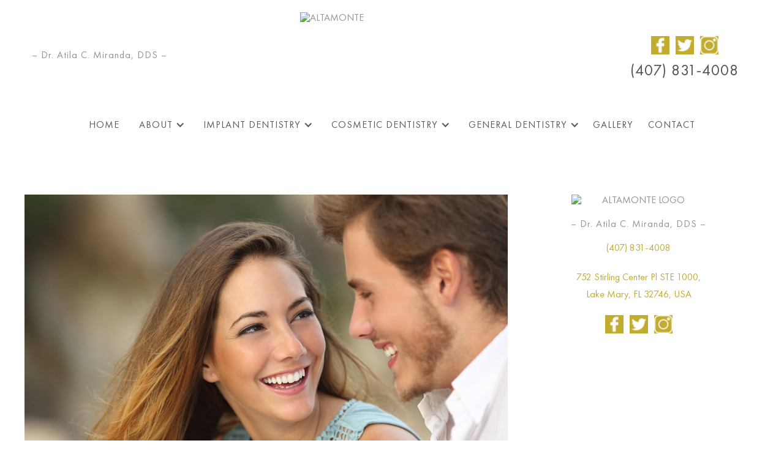

--- FILE ---
content_type: text/html
request_url: https://www.altamontedentist.com/post/are-veneers-right-for-me
body_size: 7405
content:
<!DOCTYPE html><!-- Last Published: Tue Dec 02 2025 20:00:47 GMT+0000 (Coordinated Universal Time) --><html data-wf-domain="www.altamontedentist.com" data-wf-page="61fbfa1243eb42dfcba4fa8a" data-wf-site="61eacc4e9a6031e88fe5d276" lang="en" data-wf-collection="61fbfa1243eb425e39a4fa88" data-wf-item-slug="are-veneers-right-for-me"><head><meta charset="utf-8"/><title>Are Veneers Right for Me?</title><meta content="All you need to do to reach an amazing smile is book an appointment with the best cosmetic dentist in Orlando. Contact us to learn more about veneers!" name="description"/><meta content="Are Veneers Right for Me?" property="og:title"/><meta content="All you need to do to reach an amazing smile is book an appointment with the best cosmetic dentist in Orlando. Contact us to learn more about veneers!" property="og:description"/><meta content="Are Veneers Right for Me?" property="twitter:title"/><meta content="All you need to do to reach an amazing smile is book an appointment with the best cosmetic dentist in Orlando. Contact us to learn more about veneers!" property="twitter:description"/><meta property="og:type" content="website"/><meta content="summary_large_image" name="twitter:card"/><meta content="width=device-width, initial-scale=1" name="viewport"/><link href="https://cdn.prod.website-files.com/61eacc4e9a6031e88fe5d276/css/altamonte-implant-and-cosmetic-dentistr.shared.e2c0dd88e.min.css" rel="stylesheet" type="text/css"/><link href="https://cdn.prod.website-files.com/61eacc4e9a6031e88fe5d276/css/altamonte-implant-and-cosmetic-dentistr.61fbfa1243eb42dfcba4fa8a-fce43ad9d.min.css" rel="stylesheet" type="text/css"/><script type="text/javascript">!function(o,c){var n=c.documentElement,t=" w-mod-";n.className+=t+"js",("ontouchstart"in o||o.DocumentTouch&&c instanceof DocumentTouch)&&(n.className+=t+"touch")}(window,document);</script><link href="https://cdn.prod.website-files.com/61eacc4e9a6031e88fe5d276/61f7682d558b7e4c7c81cc0c_favicon.ico" rel="shortcut icon" type="image/x-icon"/><link href="https://cdn.prod.website-files.com/61eacc4e9a6031e88fe5d276/61f76907d426ddffee3a258d_e6d2897ae3d9b527d611d364140adb82.ico" rel="apple-touch-icon"/><link href="https://www.altamontedentist.com/post/are-veneers-right-for-me" rel="canonical"/><script async="" src="https://www.googletagmanager.com/gtag/js?id=UA-137221519-1"></script><script type="text/javascript">window.dataLayer = window.dataLayer || [];function gtag(){dataLayer.push(arguments);}gtag('js', new Date());gtag('config', 'UA-137221519-1', {'anonymize_ip': false});</script><!-- Google Tag Manager -->
<script>(function(w,d,s,l,i){w[l]=w[l]||[];w[l].push({'gtm.start':
new Date().getTime(),event:'gtm.js'});var f=d.getElementsByTagName(s)[0],
j=d.createElement(s),dl=l!='dataLayer'?'&l='+l:'';j.async=true;j.src=
'https://www.googletagmanager.com/gtm.js?id='+i+dl;f.parentNode.insertBefore(j,f);
})(window,document,'script','dataLayer','GTM-PMSCBV4');</script>
<!-- End Google Tag Manager -->
<style>

/*media query for clamp font styles*/
@media only screen and (min-width: 960px) {
  
        h1{ font-size: clamp(44px, 3.6vw, 54px); }        
        h2{ font-size: clamp(30px, 2vw, 35px);   } 
        h3{ font-size: clamp(20px, 1.8vw, 30px); }       
        h4{ font-size: clamp(18px, 1.6vw,  28px); }       
        h5{ font-size: clamp(16px, 1.4vw, 26px); }       
        h6{ font-size: clamp(14px, 1.2vw, 24px); } 

        .expert-title { font-size: clamp(50px, 4.3vw, 55px);  }

        .banner-title { font-size: clamp(50px, 4.3vw, 55px);  }

        .doctor-name { font-size: clamp(50px, 4.3vw, 55px);  }

        .cosmetic-title { font-size: clamp(45px, 4vw, 45px);  }

        .title { font-size: clamp(32px, 2.3vw, 36px);  }

        .header-title { font-size: clamp(40px, 3vw, 50px);   }

        .contact-title {  font-size: clamp(40px, 3vw, 50px);   }

        .header-sub-title { font-size: clamp(40px, 3vw, 50px);   }   

        .special-title { font-size: clamp(40px, 3vw, 50px);   }

        .procedure-title { font-size: clamp(40px, 3vw, 50px);   } 

        .sechedule-title { font-size: clamp(40px, 3vw, 50px);   }

        .sechedule-title-copy{ font-size: clamp(40px, 3vw, 50px);   }

        .cosmetic-general-title { font-size: clamp(36px, 2.8vw, 46px);   }

        .life-title { font-size: clamp(32px, 2.6vw, 42px);  }     

        .heading-4 { font-size: clamp(30px, 2.5vw, 40px);  }

        .gallery-title { font-size: clamp(30px, 2.5vw, 40px);  }

        .sub-title { font-size: clamp(30px, 2.5vw, 40px);  }

        .title-title { font-size: clamp(30px, 2.5vw, 40px);  }

        .smile-title { font-size: clamp(28px, 2.4vw, 38px);  }
        
        .meet-title { font-size: clamp(120px, 8vw, 140px);  }
       
        .typr{ font-size: clamp(22px, 2vw, 32px); }  

}
</style>
<script type="application/ld+json">
{
  "@context": "https://schema.org/",
  "@type": "LocalBusiness",
  "name": "ALTAMONTE Implant & Cosmetic Dentistry",
  "image": "https://assets.website-files.com/61eacc4e9a6031e88fe5d276/61f13def3ebcde36f04cf9b9_logo.png",
  "address": {
    "@type": "PostalAddress",
    "streetAddress": "773 Douglas Ave",
    "addressLocality": "Altamonte Springs",
    "addressRegion": "Florida",
    "postalCode": "32714",
    "addressCountry": "United States"
  },
  "telephone": "407-831-4008",
  "email": "acmdds@gmail.com",
  "url": "https://www.altamontedentist.com/",
  "sameAs": [
    "https://www.facebook.com/altamontedentist",
    "https://twitter.com/altamontedental",
    "https://www.instagram.com/altamontedentists/"
  ],
  "openingHours": [
    {
      "@type": "OpeningHoursSpecification",
      "dayOfWeek": [
        "Monday",
        "Tuesday",
        "Wednesday",
        "Thursday",
        "Friday"
      ],
      "opens": "08:00",
      "closes": "15:00"
    },
    {
      "@type": "OpeningHoursSpecification",
      "dayOfWeek": [
        "Saturday"
      ],
      "opens": "00:00",
      "closes": "00:00"
    }
  ]
}
</script></head><body><div class="header-section"><div class="wrapper a"><div class="my-container"><div class="header"><div class="header-grid"><div id="w-node-d454deb2-5185-724a-fbe1-f9f13bb7e66d-3bb7e669" class="box"><p class="paragraph-3">– Dr. Atila C. Miranda, DDS –</p><a href="tel:4078314008" class="link a">(407) 831-4008</a></div><div id="w-node-d454deb2-5185-724a-fbe1-f9f13bb7e672-3bb7e669"><a href="/" class="logo-link w-inline-block"><img src="https://cdn.prod.website-files.com/61eacc4e9a6031e88fe5d276/61f13def3ebcde36f04cf9b9_logo.avif" loading="lazy" alt="Altamonte" class="header-logo"/></a></div><div class="social-box"><div class="social-grid"><a href="https://www.facebook.com/altamontedentist" target="_blank" class="link-block w-inline-block"><img src="https://cdn.prod.website-files.com/61eacc4e9a6031e88fe5d276/61f13dc82b9d2fb82557079a_facebook.webp" loading="lazy" alt="" class="sm-icon"/></a><a href="https://twitter.com/altamontedental" target="_blank" class="link-block w-inline-block"><img src="https://cdn.prod.website-files.com/61eacc4e9a6031e88fe5d276/61f13dc9695f17753f513a69_twitter.webp" loading="lazy" alt="" class="sm-icon"/></a><a href="https://www.instagram.com/altamontedentists/" target="_blank" class="link-block w-inline-block"><img src="https://cdn.prod.website-files.com/61eacc4e9a6031e88fe5d276/61f13dc82eac363a595351fe_instagram.webp" loading="lazy" alt="" class="sm-icon"/></a></div><a href="tel:4078314008" class="link">(407) 831-4008</a></div></div><div class="div-block-13"><div data-animation="default" data-collapse="small" data-duration="400" data-easing="ease" data-easing2="ease" role="banner" class="navbar w-nav"><a href="tel:4078314008" class="link a b">(407) 831-4008</a><nav role="navigation" class="nav-menu w-nav-menu"><a href="/" class="nav-link w-nav-link">Home</a><div data-hover="true" data-delay="0" class="dropdown w-dropdown"><div class="dropdown-toggle w-dropdown-toggle"><div class="icon-2 w-icon-dropdown-toggle"></div><a href="/about" class="nav-dropdown-link">about</a></div><nav class="dropdown-list w-dropdown-list"><a href="/about/meet-dr-miranda" class="dropdown-link w-dropdown-link">MEET DR MIRANDA</a><a href="/about/our-staff" class="dropdown-link w-dropdown-link">OUR STAFF</a><a href="/about/financing" class="dropdown-link w-dropdown-link">FINANCING</a><a href="/about/patient-forms" class="dropdown-link w-dropdown-link">PATIENT FORMS</a><a href="/about/testimonials" class="dropdown-link w-dropdown-link">TESTIMONIALS</a><a href="/about/specials" class="dropdown-link w-dropdown-link">SPECIALS</a><a href="/about/blog" class="dropdown-link w-dropdown-link">BLOG</a></nav></div><div data-hover="true" data-delay="0" class="dropdown w-dropdown"><div class="dropdown-toggle w-dropdown-toggle"><div class="icon-2 w-icon-dropdown-toggle"></div><a href="/implant-dentistry" class="nav-dropdown-link">Implant Dentistry</a></div><nav class="dropdown-list w-dropdown-list"><a href="/implant-dentistry/dental-implants" class="dropdown-link w-dropdown-link">DENTAL IMPLANTS</a><a href="/implant-dentistry/all-on-four" class="dropdown-link w-dropdown-link">ALL-ON-FOUR DENTAL IMPLANTS</a><a href="/implant-dentistry/full-mouth-reconstruction-dentist" class="dropdown-link w-dropdown-link">FULL MOUTH RECONSTRUCTION DENTIST</a><a href="/implant-dentistry/teeth-in-a-day" class="dropdown-link w-dropdown-link">TEETH IN A DAY</a><a href="/implant-dentistry/bone-grafting" class="dropdown-link w-dropdown-link">BONE GRAFTING</a><a href="/implant-dentistry/permanent-dentures" class="dropdown-link w-dropdown-link">PERMANENT DENTURES</a><a href="/implant-dentistry/metal-free-ceramic-implants" class="dropdown-link w-dropdown-link">METAL-FREE CERAMIC IMPLANTS</a></nav></div><div data-hover="true" data-delay="0" class="dropdown w-dropdown"><div class="dropdown-toggle w-dropdown-toggle"><div class="icon-2 w-icon-dropdown-toggle"></div><a href="/cosmetic-dentistry" class="nav-dropdown-link">Cosmetic Dentistry</a></div><nav class="dropdown-list w-dropdown-list"><a href="/implant-dentistry/full-mouth-reconstruction-dentist" class="dropdown-link w-dropdown-link">FULL MOUTH RECONSTRUCTION DENTIST</a><a href="/cosmetic-dentistry/porcelain-veneers" class="dropdown-link w-dropdown-link">PORCELAIN VENEERS</a><a href="/cosmetic-dentistry/zoom-teeth-whitening" class="dropdown-link w-dropdown-link">ZOOM TEETH WHITENING</a><a href="/cosmetic-dentistry/crowns-and-bridges" class="dropdown-link w-dropdown-link">DENTAL CROWNS AND BRIDGES</a><a href="/cosmetic-dentistry/cosmetic-dentistry-faq" class="dropdown-link w-dropdown-link">COSMETIC DENTISTRY FAQ</a></nav></div><div data-hover="true" data-delay="0" class="dropdown w-dropdown"><div class="dropdown-toggle w-dropdown-toggle"><div class="icon-2 w-icon-dropdown-toggle"></div><a href="/general-dentistry" class="nav-dropdown-link">General Dentistry</a></div><nav class="dropdown-list w-dropdown-list"><a href="/general-dentistry/metal-free-filling-dentistry" class="dropdown-link w-dropdown-link">METAL-FREE FILLING DENTISTRY</a><a href="/general-dentistry/teeth-cleanings" class="dropdown-link w-dropdown-link">TEETH CLEANINGS</a><a href="/general-dentistry/preventative-dentistry" class="dropdown-link w-dropdown-link">PREVENTATIVE DENTISTRY</a><a href="/general-dentistry/general-dentistry-faq" class="dropdown-link w-dropdown-link">GENERAL DENTISTRY FAQ</a></nav></div><a href="/gallery" class="nav-link w-nav-link">gallery</a><a href="/contact" class="nav-link w-nav-link">Contact</a></nav><div class="menu-button w-nav-button"><div class="w-icon-nav-menu"></div></div></div></div><div><a href="/" class="logo-link _1 w-inline-block"><img src="https://cdn.prod.website-files.com/61eacc4e9a6031e88fe5d276/61f13def3ebcde36f04cf9b9_logo.avif" loading="lazy" alt="Altamonte" class="header-logo"/></a></div></div></div></div></div><div class="content-section"><div class="wrapper"><div class="my-container"><div class="blog-grid"><div><a href="#" class="w-inline-block"><img src="https://cdn.prod.website-files.com/61fbf64607eb4d8aaf7cb632/62015530c8dadc146528b180_Depositphotos_53948449_l-2015.jpeg" loading="lazy" alt="" sizes="(max-width: 479px) 100vw, (max-width: 767px) 95vw, (max-width: 991px) 96vw, (max-width: 1439px) 62vw, (max-width: 1919px) 816px, 43vw" srcset="https://cdn.prod.website-files.com/61fbf64607eb4d8aaf7cb632/62015530c8dadc146528b180_Depositphotos_53948449_l-2015-p-1080.jpeg 1080w, https://cdn.prod.website-files.com/61fbf64607eb4d8aaf7cb632/62015530c8dadc146528b180_Depositphotos_53948449_l-2015-p-1600.jpeg 1600w, https://cdn.prod.website-files.com/61fbf64607eb4d8aaf7cb632/62015530c8dadc146528b180_Depositphotos_53948449_l-2015.jpeg 1999w"/></a><div class="box-conten-wrapper"><div class="blog-title-box"><a href="/post/are-veneers-right-for-me" aria-current="page" class="link-block-4 w-inline-block w--current"><h1 class="heading-5">Are Veneers Right for Me?</h1></a><div class="divider-line-copy"><div>|</div></div><a href="#" class="link-block-4 _1 w-inline-block"><div>Facts About All-On-Four Implants That You Need to Know</div></a></div><div class="blog-link-box"><div class="div-block-23"><div class="link-box"><div class="text-block"><strong>Date</strong></div><a href="/post/are-veneers-right-for-me" aria-current="page" class="blog-link w--current">June 28, 2021</a></div><div class="divider-line"><div>/</div></div><div class="link-box"><div class="text-block"><strong>Posted By</strong></div><a href="/post/are-veneers-right-for-me" aria-current="page" class="blog-link w--current">blog-user</a></div><div class="divider-line"><div>/</div></div></div><div class="div-block-23"><div class="link-box"><div class="text-block"><strong>Comment</strong></div><a href="#" class="blog-link">0</a></div><div class="divider-line"><div>/</div></div><div class="link-box"><div class="text-block"><strong>Categories</strong></div><div class="collection-list-wrapper w-dyn-list"><div role="list" class="collection-list w-dyn-items"><div role="listitem" class="w-dyn-item"><div class="blog"><a href="/category/cosmetic-dentistry" class="blog-link">Cosmetic Dentistry</a><div class="comma-box"><div>,</div></div></div></div></div></div></div></div></div><div><div class="w-richtext"><p>Did you know millions of Americans feel embarrassed about their teeth? If you’re part of that population, we know how it feels. Heavily stained teeth, chips, cracks, teeth that are too large or too small, and large gaps are some of the problems people are dealing with today. The good news is that these problems have a solution. All you need to do is book an appointment with the best cosmetic dentist in Orlando. A popular treatment that has been getting a lot of praise is the <a href="https://altamontedentist.com/cosmetic-dentistry/porcelain-veneers/" target="_blank">application of dental veneers</a>. Find out if veneers are for you!</p><figure class="w-richtext-align-center w-richtext-figure-type-image"><div><img src="https://cdn.prod.website-files.com/61fbf64607eb4d8aaf7cb632/6201518136d542741b878932_Depositphotos_147602453_l-2015-1024x682.jpeg" alt="best cosmetic dentist in orlando"/></div></figure><h2>Am I a Candidate for Veneers?</h2><h3>What are Veneers?</h3><p>A veneer is a thin tooth-colored shell applied over your real tooth to improve its appearance. Your cosmetic dentist will shape and fabricate the veneer to make it look like natural teeth. The shape, size, and color are customizable and will be based on your specifications.  Once the veneers are <a href="https://www.colgate.com/en-in/oral-health/veneers/what-are-veneers-and-how-should-you-care-for-them" target="_blank">bonded to your teeth</a>, they will last up to eight to ten years since the materials used to make them are highly durable. In fact, if you choose porcelain veneers and properly care for them, they can last even longer with proper care. </p><h3>Problems They Can Fix</h3><p>Veneers are very versatile, as these shells fix a wide range of dental cosmetic problems like cracked, stained, and slightly misaligned teeth. When a veneer is applied over a tooth, it will not only <a href="https://www.medicalnewstoday.com/articles/dental-veneers" target="_blank">enhance its appearance</a> but also improve its functionality. The moment they are on your teeth, you’ll feel more confident about your smile. </p><figure class="w-richtext-align-center w-richtext-figure-type-image"><div><img src="https://cdn.prod.website-files.com/61fbf64607eb4d8aaf7cb632/62015181156b6881373f5745_Depositphotos_21451125_l-2015-1024x683.jpeg" alt="smiling after seeing the best cosmetic dentist in orlando"/></div></figure><h2>Are You Looking for the Best Cosmetic Dentist in Orlando?</h2><p>If you want to improve your smile, you’ve come to the right place. At Altamonte Implant and Cosmetic Dentistry, we offer a wide array of restorative and cosmetic dental services to give you the smile of your dreams. <a href="https://altamontedentist.com/contact/" target="_blank">Fill out our form</a> to schedule an appointment with us.</p></div></div><div class="div-block-20"><div class="collection-list-wrapper-2 w-dyn-list"><div class="w-dyn-empty"><div>No items found.</div></div></div></div></div></div><div class="blog-side-bar"><a href="#" class="link-block-6 w-inline-block"><img src="https://cdn.prod.website-files.com/61eacc4e9a6031e88fe5d276/61f13def3ebcde36f04cf9b9_logo.avif" loading="lazy" alt="ALTAMONTE LOGO"/></a><p class="paragraph-3">– Dr. Atila C. Miranda, DDS –</p><a href="tel:4078314008" class="link-5">(407) 831-4008</a><a href="https://www.google.com/maps/place/752+Stirling+Center+Pl+STE+1000,+Lake+Mary,+FL+32746,+USA/@28.7778269,-81.3522473,17z/data=!3m1!4b1!4m5!3m4!1s0x88e70d50310419b1:0xbbd03744fc7c9831!8m2!3d28.7778269!4d-81.3500586" target="_blank" class="link-5">752 Stirling Center Pl STE 1000,<br/> Lake Mary, FL 32746, USA</a><div class="social-grid _1-copy"><a href="https://www.facebook.com/altamontedentist" target="_blank" class="link-block w-inline-block"><img src="https://cdn.prod.website-files.com/61eacc4e9a6031e88fe5d276/61f13dc82b9d2fb82557079a_facebook.webp" loading="lazy" alt=""/></a><a href="https://twitter.com/altamontedental" target="_blank" class="link-block w-inline-block"><img src="https://cdn.prod.website-files.com/61eacc4e9a6031e88fe5d276/61f13dc9695f17753f513a69_twitter.webp" loading="lazy" alt=""/></a><a href="https://www.instagram.com/altamontedentists/" target="_blank" class="link-block w-inline-block"><img src="https://cdn.prod.website-files.com/61eacc4e9a6031e88fe5d276/61f13dc82eac363a595351fe_instagram.webp" loading="lazy" alt=""/></a></div></div></div></div></div></div><div class="consultation-section"><div class="wrapper"><div class="my-container new-patients"><div class="consulltation-wrapper"><h2 data-w-id="eb614ffd-ca92-8429-f907-19026ed1f2bd" class="doctor-name _1">SCHEDULE <span class="khaki-text-span">A CONSULTATION</span></h2><a data-w-id="eb614ffd-ca92-8429-f907-19026ed1f2c1" href="/contact" class="link-3">CHANGE YOUR LIFE TODAY &gt;&gt;</a></div><div class="consulltation-wrapper w-clearfix"><a href="/about/patient-forms" class="button w-button">New patient forms &gt;&gt;</a></div></div></div></div><div class="footer-section"><div data-w-id="c01ed4d8-2fdc-04a6-03d0-fc8520889db2" class="wrapper"><div class="my-container"><div class="footer-top"><a href="/" class="footer-link">Home</a><a href="/about" class="footer-link">About</a><a href="/implant-dentistry" class="footer-link">IMPLANT DENTISTRY</a><a href="/cosmetic-dentistry" class="footer-link">COSMETIC DENTISTRY</a><a href="/general-dentistry" class="footer-link">GENERAL DENTISTRY</a><a href="/gallery" class="footer-link">GALLERY</a><a href="/contact" class="footer-link">CONTACT</a></div></div></div><div data-w-id="c01ed4d8-2fdc-04a6-03d0-fc8520889dc3" class="footer-medium"><div class="wrapper"><div class="my-container"><div class="header-grid _1"><div class="box"><div class="social-grid"><a href="https://www.facebook.com/altamontedentist" target="_blank" class="link-block w-inline-block"><img src="https://cdn.prod.website-files.com/61eacc4e9a6031e88fe5d276/61f13dc82b9d2fb82557079a_facebook.webp" loading="lazy" alt="" class="sm-icon"/></a><a href="https://twitter.com/altamontedental" target="_blank" class="link-block w-inline-block"><img src="https://cdn.prod.website-files.com/61eacc4e9a6031e88fe5d276/61f13dc9695f17753f513a69_twitter.webp" loading="lazy" alt="" class="sm-icon"/></a><a href="https://www.instagram.com/altamontedentists/" target="_blank" class="link-block w-inline-block"><img src="https://cdn.prod.website-files.com/61eacc4e9a6031e88fe5d276/61f13dc82eac363a595351fe_instagram.webp" loading="lazy" alt="" class="sm-icon"/></a></div><p>– Dr. Atila C. Miranda, DDS –</p></div><div id="w-node-c01ed4d8-2fdc-04a6-03d0-fc8520889dd3-20889db1"><a href="/" class="logo-link w-inline-block"><img src="https://cdn.prod.website-files.com/61eacc4e9a6031e88fe5d276/61f13def3ebcde36f04cf9b9_logo.avif" loading="lazy" alt="Altamonte" class="footer-logo-image"/></a></div><div class="div-block-6"><a href="tel:4078314008" class="link-5">(407) 831-4008</a><a href="https://goo.gl/maps/mQCeeKXvB7yV28Mw6" target="_blank" class="link-5"><strong>773 Douglas Ave, <br/>Altamonte Springs, FL 32714</strong></a></div></div></div></div></div><div data-w-id="c01ed4d8-2fdc-04a6-03d0-fc8520889ddb" class="wrapper a"><div class="my-container w-clearfix"><div class="footer-bottom"><div class="footer-inner-box"><p class="copyright">© <span id="current-year" class="year">#</span> <a href="/" target="_blank" class="link-4 _1">ALTAMONTE IMPLANT &amp; COSMETIC DENTISTRY</a>. ALL RIGHT RESERVED.</p><div class="divider"></div><p class="copyright">MAINTAINED BY: <a href="https://yourdigitalresource.com/" target="_blank" rel="noopener" class="link-4 _1">DIGITAL RESOURCE</a></p></div></div><p class="copyright-copy">*THE CONTENT/IMAGES ON THIS WEBSITE ARE NOT A GUARANTEE OF INDIVIDUAL RESULTS. INDIVIDUAL RESULTS MAY VARY. THE INFORMATION PROVIDED ON THIS SITE IS FOR GENERAL INFORMATIONAL PURPOSES ONLY, AND DOES NOT REPLACE THE NEED FOR A FORMAL CONSULTATION.<br/></p><a href="/contact" class="button w-button">Contact us today</a></div></div></div><script src="https://d3e54v103j8qbb.cloudfront.net/js/jquery-3.5.1.min.dc5e7f18c8.js?site=61eacc4e9a6031e88fe5d276" type="text/javascript" integrity="sha256-9/aliU8dGd2tb6OSsuzixeV4y/faTqgFtohetphbbj0=" crossorigin="anonymous"></script><script src="https://cdn.prod.website-files.com/61eacc4e9a6031e88fe5d276/js/altamonte-implant-and-cosmetic-dentistr.dfcac0a5.37cb69f6c54ab5c2.js" type="text/javascript"></script><!-- Google Tag Manager (noscript) -->
<noscript><iframe src="https://www.googletagmanager.com/ns.html?id=GTM-PMSCBV4"
height="0" width="0" style="display:none;visibility:hidden"></iframe></noscript>
<!-- End Google Tag Manager (noscript) -->
<script async src="//ajax.googleapis.com/ajax/libs/jquery/2.1.1/jquery.min.js"></script>
<script>
    $(document).ready(function(){
          var CurrentYear = new Date().getFullYear();
          $('.year').html(CurrentYear);
    });
</script>
<script type="application/ld+json">
{
  "@context": "https://schema.org",
  "@graph": [
    {
      "@type": "BlogPosting",
      "@id": "can-porcelain-veneers-correct-mild-tooth-misalignment-2#article",
      "headline": "Are Veneers Right for Me?",
      "name": "Are Veneers Right for Me?",
      "description": "Is mild tooth misalignment making you self-conscious about your smile? Find out if veneers in Orlando can give you a confident, even smile. Contact us today!",
      "image": ["https://cdn.prod.website-files.com/61fbf64607eb4d8aaf7cb632/62015530c8dadc146528b180_Depositphotos_53948449_l-2015.jpeg"],
      "url": "https://www.altamontedentist.com/post/can-porcelain-veneers-correct-mild-tooth-misalignment-2",
      "mainEntityOfPage": {
        "@type": "WebPage",
        "@id": "https://www.altamontedentist.com/post/can-porcelain-veneers-correct-mild-tooth-misalignment-2"
      },
      "datePublished": "Jun 28, 2021",
      "dateModified": "2025-08-18",
      "author": { "@type": "Person", "blog-user": "blog-user" },
      "publisher": {
        "@type": "Organization",
        "@id": "https://www.altamontedentist.com/#org",
        "name": "ALTAMONTE Implant & Cosmetic Dentistry",
        "logo": {
          "@type": "ImageObject",
          "url": "https://assets.website-files.com/61eacc4e9a6031e88fe5d276/61f13def3ebcde36f04cf9b9_logo.png"
        }
      },
      "articleSection": "Cosmetic Dentistry",
      "keywords": "Cosmetic Dentistry, Veneers, Orlando",
      "isPartOf": {
        "@type": "Blog",
        "@id": "https://www.altamontedentist.com/#blog",
        "name": "ALTAMONTE Implant & Cosmetic Dentistry Blog",
        "publisher": { "@id": "https://www.altamontedentist.com/#org" }
      }
    },
    {
      "@type": "WebPage",
      "@id": "https://www.altamontedentist.com/post/can-porcelain-veneers-correct-mild-tooth-misalignment-2",
      "url": "https://www.altamontedentist.com/post/can-porcelain-veneers-correct-mild-tooth-misalignment-2",
      "name": "Can Porcelain Veneers Correct Mild Tooth Misalignment?",
      "description": "Is mild tooth misalignment making you self-conscious about your smile? Find out if veneers in Orlando can give you a confident, even smile. Contact us today!",
      "isPartOf": { "@id": "https://www.altamontedentist.com/#website" },
      "breadcrumb": { "@id": "https://www.altamontedentist.com/post/can-porcelain-veneers-correct-mild-tooth-misalignment-2#breadcrumb" }
    },
    {
      "@type": "BreadcrumbList",
      "@id": "https://www.altamontedentist.com/post/can-porcelain-veneers-correct-mild-tooth-misalignment-2#breadcrumb",
      "itemListElement": [
        { "@type": "ListItem", "position": 1, "name": "Home", "item": "https://www.altamontedentist.com/" },
        { "@type": "ListItem", "position": 2, "name": "Blog", "item": "https://www.altamontedentist.com/blog" },
        { "@type": "ListItem", "position": 3, "name": "Can Porcelain Veneers Correct Mild Tooth Misalignment?", "item": "https://www.altamontedentist.com/post/can-porcelain-veneers-correct-mild-tooth-misalignment-2" }
      ]
    }
  ]
}
</script></body></html>

--- FILE ---
content_type: text/css
request_url: https://cdn.prod.website-files.com/61eacc4e9a6031e88fe5d276/css/altamonte-implant-and-cosmetic-dentistr.61fbfa1243eb42dfcba4fa8a-fce43ad9d.min.css
body_size: 5439
content:
:root{--dark-slate-grey:#3d3d3d;--dim-grey-2:#515151;--dark-khaki:#c1ac2f;--white:white;--dim-grey-3:#454545;--coral:#ff7a30;--dark-grey:#949494;--dim-grey:#666;--black:black}body{color:var(--dark-slate-grey);font-family:Aaux next comp,sans-serif;font-size:14px;font-weight:400;line-height:130%}h1{letter-spacing:1px;margin-top:20px;margin-bottom:10px;font-family:Futura pt,sans-serif;font-size:3.6vw;font-weight:500;line-height:130%}h2{letter-spacing:1px;margin-top:20px;margin-bottom:10px;font-family:Futura pt book,sans-serif;font-size:2vw;font-weight:400;line-height:36px}h3{margin-top:20px;margin-bottom:10px;font-family:Futura pt book,sans-serif;font-size:1.8vw;font-weight:400;line-height:30px}h4{margin-top:10px;margin-bottom:10px;font-family:Futura pt,sans-serif;font-size:1.6vw;font-weight:500;line-height:24px}h5{margin-top:10px;margin-bottom:10px;font-family:Futura pt,sans-serif;font-size:1.4vw;font-weight:500;line-height:20px}h6{margin-top:10px;margin-bottom:10px;font-family:Futura pt,sans-serif;font-size:1.2vw;font-weight:500;line-height:18px}p{color:#949494;letter-spacing:1px;margin-bottom:10px;font-family:Futura pt book,sans-serif;font-size:16px;font-weight:400;line-height:30px}a{color:#949494;text-transform:uppercase;cursor:pointer;font-family:Futura pt book,sans-serif;font-size:16px;font-weight:400;text-decoration:none}ul{color:#949494;letter-spacing:1px;margin-top:0;margin-bottom:10px;padding-left:40px;font-family:Futuraptbook,sans-serif}li{margin-top:10px;font-weight:400}img{width:100%;max-width:100%;display:block}form{font-family:Futura pt book,sans-serif;font-weight:400}.wrapper{padding-left:40px;padding-right:40px}.wrapper._1{background-image:url(https://cdn.prod.website-files.com/61eacc4e9a6031e88fe5d276/61f16630472c7d0cbff4744c_home-logo-inverted.avif);background-position:0%;background-repeat:no-repeat;background-size:auto;margin-bottom:40px}.wrapper.hero-content-wrap{background-image:linear-gradient(#0000004d,#0000004d);width:100%;height:100%}.wrapper.a{padding-left:20px;padding-right:20px}.my-container{width:100%;max-width:1240px;margin-left:auto;margin-right:auto}.my-container.new-patients{grid-row-gap:40px;grid-row-gap:40px;flex-direction:column;display:flex}.header-section{overflow:visible}.header-grid{grid-column-gap:50px;grid-row-gap:50px;grid-template-rows:auto;grid-template-columns:.5fr 1fr .5fr;grid-auto-columns:1fr;display:grid}.header-grid._1{margin-bottom:20px}.link{color:var(--dim-grey-2);letter-spacing:1px;cursor:pointer;font-size:25px;font-weight:500;line-height:130%}.link.white._2{font-size:30px}.link.a,.link.a.b,.link.a,.link.a.b,.link.a.b{display:none}.link-block{background-color:var(--dark-khaki);cursor:pointer;flex-direction:column;justify-content:center;align-items:center;width:30px;height:30px;display:flex}.social-grid{grid-column-gap:10px;grid-row-gap:10px;grid-template-rows:auto;grid-template-columns:1fr 1fr 1fr;grid-auto-columns:1fr;margin-bottom:10px;display:grid}.social-grid._1,.social-grid._1-copy,.social-grid._1-copy{margin-bottom:30px}.social-box{flex-direction:column;justify-content:center;align-items:center;display:flex}.box{text-align:center;flex-direction:column;justify-content:center;align-items:center;display:flex}.dropdown-toggle{color:#5b5b5b;letter-spacing:1px;text-transform:uppercase;cursor:pointer;align-items:center;padding:0;font-family:Futura pt book,sans-serif;font-size:16px;font-weight:400;transition:all .2s;display:flex}.dropdown-toggle:hover,.dropdown-toggle:focus{background-color:var(--dark-khaki);color:#fff}.dropdown-toggle.w--open:focus{background-color:var(--dark-khaki)}.navbar{background-color:#0000;justify-content:space-between;align-items:center;width:100%;margin-top:10px;margin-bottom:10px;display:flex}.nav-link{color:#5b5b5b;letter-spacing:1px;cursor:pointer;padding:15px 12px;font-family:Futura pt book,sans-serif;font-size:16px;font-weight:400;transition:all .2s;display:inline-block}.nav-link:hover{background-color:var(--dark-khaki);color:#fff}.nav-link:focus{border-bottom:1px solid var(--dark-khaki)}.nav-link.w--current{border-bottom:1px solid var(--dark-khaki);color:#5b5b5b}.nav-link.w--current:hover{color:#fff}.dropdown-link{color:#5b5b5b;letter-spacing:1px;cursor:pointer;background-color:#fff;padding:15px 20px;font-family:Futura pt book,sans-serif;font-size:16px;font-weight:400;transition:all .2s}.dropdown-link:hover{background-color:var(--dark-khaki);color:#fff}.dropdown-link.w--current{color:var(--dark-khaki)}.dropdown-list{background-color:#f1f1f1}.dropdown-list.w--open{background-color:var(--white)}.logo-link{cursor:pointer}.logo-link._1{display:none}.header-logo{object-fit:contain;width:300px;height:150px}.khaki-text-span{color:var(--dark-khaki);line-height:130%}.doctor-name{color:var(--dim-grey-3);text-align:left;margin-top:0;margin-bottom:30px;font-family:Futura pt,sans-serif;font-size:4.3vw;font-weight:300;line-height:130%}.doctor-name._1{text-align:center;text-align:center;padding-top:0}.consulltation-wrapper{text-align:center;flex-direction:column;justify-content:center;align-items:center;display:flex}.link-3{color:var(--dark-khaki);font-family:Futura pt book,sans-serif;font-size:26px;font-weight:400;line-height:130%}.footer-section{border-top:1px solid #ebebeb;padding-top:20px;padding-bottom:20px;overflow:hidden}.footer-bottom{text-align:center;flex-direction:column;justify-content:center;align-items:center;padding-top:20px;padding-bottom:20px;display:flex}.footer-top{flex-direction:row;justify-content:space-between;align-items:center;display:flex}.footer-medium{border-bottom:1px solid #363636}.footer-link{color:#5b5b5b;text-align:center;letter-spacing:1px;cursor:pointer;padding:15px 18px;font-family:Futura pt book,sans-serif;font-size:16px;font-weight:400;transition:all .2s}.footer-link:hover{color:var(--coral)}.footer-link:focus{border-bottom:1px solid var(--dark-khaki)}.copyright{margin-bottom:0;font-size:14px}.link-4{color:var(--dark-khaki);cursor:pointer}.divider{background-color:#949494;width:1.5px;height:15px;margin-left:10px;margin-right:10px}.footer-inner-box{justify-content:center;align-items:center;margin-bottom:10px;display:flex}.copyright-copy{text-align:center;margin-bottom:30px;margin-left:auto;margin-right:auto;padding-left:10px;padding-right:10px;font-size:10px;line-height:18px}.div-block-6{text-align:center;flex-direction:column;justify-content:center;align-items:center;display:flex}.link-5{color:var(--dark-khaki);text-transform:capitalize;margin-bottom:20px;font-size:16px;line-height:180%}.link-5._2{color:#fff}.footer-logo-image{object-fit:contain;width:400px;height:200px}.consultation-section{padding-top:100px;padding-bottom:100px;overflow:hidden}.content-section{padding-top:80px;padding-bottom:80px;overflow:hidden}.content-section.hide{display:none}.button{z-index:22;float:right;background-color:var(--dark-khaki);letter-spacing:1.5px;text-transform:capitalize;padding:12px 30px;font-family:Futura pt,sans-serif;font-size:18px;font-weight:500}.nav-dropdown-link{color:#5b5b5b;padding:15px 30px 15px 20px;font-family:Futura pt book,sans-serif;font-weight:400;transition:all .2s;display:inline-block}.nav-dropdown-link:hover{color:#fff}.nav-dropdown-link:focus{background-color:var(--dark-khaki);color:#fff}.icon-2{justify-content:center;align-items:center;margin-right:10px;display:flex}._1{padding-top:40px}.header{flex-direction:column;align-items:stretch;width:100%;padding-top:20px;display:flex}.div-block-13{flex-direction:column;align-items:center}.nav-menu{background-color:#fff}.link-block-4{color:#4b5c72;text-transform:capitalize;cursor:pointer;font-size:28px;line-height:35px}.link-block-4._1{display:none}.blog-title-box{flex-direction:row;margin-top:20px;display:flex}.link-box{align-items:center;display:flex}.blog-link-box{grid-template-rows:auto auto;grid-template-columns:1fr 1fr;grid-auto-columns:1fr;align-items:center;padding-top:10px;padding-bottom:20px;display:flex}.divider-line{padding-left:15px;padding-right:15px}.text-block{color:#949494;padding-right:10px}.divider-line-copy{flex-direction:column;justify-content:center;align-items:center;padding-left:10px;padding-right:10px;font-size:30px;font-weight:600;display:none}.blog-link{color:#949494;text-transform:capitalize;cursor:pointer;font-family:Futura pt book,sans-serif;font-weight:400;display:block}.collection-list-wrapper,.collection-list{align-items:center;display:flex}.comma-box{text-align:center;flex-direction:row;justify-content:flex-start;align-items:flex-start;margin-left:2px;margin-right:5px;display:flex}.blog{align-items:center;display:flex}.blog-grid{grid-column-gap:16px;grid-row-gap:16px;grid-template-rows:auto;grid-template-columns:1fr .5fr;grid-auto-columns:1fr;display:grid}.blog-side-bar{text-align:center;flex-direction:column;justify-content:flex-start;align-items:center;display:flex}.link-block-6{width:220px;margin-bottom:15px}.link-block-7{color:#fff;background-color:#f38142;border-radius:5px;flex-direction:row;justify-content:center;align-items:center;padding:15px 20px;display:inline-block}.div-block-20{margin-top:40px}.collection-list-wrapper-2{justify-content:center;align-items:center}.div-block-22{grid-column-gap:5px;grid-row-gap:5px;flex-direction:column;grid-template-rows:auto auto;grid-template-columns:1fr 1fr;grid-auto-columns:1fr;display:grid}.box-conten-wrapper{flex-direction:column;display:flex}.div-block-23{display:flex}.heading-5{font-size:24px;font-weight:500;line-height:35px}.sm-icon{object-fit:contain;width:30px;height:30px}@media screen and (min-width:1280px){.doctor{max-width:360px}.life-inner{padding-left:32px;padding-right:32px}}@media screen and (min-width:1440px){li{font-family:Futura pt,sans-serif}.my-container{flex-direction:column}.implant-box{padding-left:20px;padding-right:20px}.line{width:16%}.doctor{max-width:380px}.doctor._3{width:35vw}.smile-grid{grid-column-gap:40px}.heading-4.right._1{padding-right:20px}.heading-4._1{padding-left:20px}.life-inner{padding-left:16px;padding-right:16px}.life-box{width:20%}.right-grey-background{width:15%}.header-box{padding-left:9%}.sidebar-image{left:0%}.meet-section{background-position:100% 66%;background-size:254px}}@media screen and (min-width:1920px){.implant-box{width:90%;padding-left:0;padding-right:0}.line{width:20%}.doctor-wrapper{width:100%}.doctor{max-width:400px}.doctor._3{width:30vw}.cosmetic-general-title{font-size:38px}.heading-4._1{margin-top:10px;padding-top:0;padding-bottom:0}.title-title{cursor:pointer}.life-inner{padding-left:0;padding-right:0}.right-grey-background{width:17%}.header-box{padding-left:0%}.meet-section{background-size:400px}.card-link{font-size:28px}.new_gallery{padding-top:40px}}@media screen and (max-width:991px){h1{font-size:33px;line-height:43px}h2{font-size:20px;line-height:30px}h3{font-size:18px}h4{font-size:16px}h5{font-size:14px}p{font-size:14px;line-height:26px}.wrapper{padding-left:20px;padding-right:20px}.wrapper.a{padding-left:0;padding-right:0}.header-grid{grid-column-gap:30px;grid-row-gap:30px;padding-top:10px;padding-bottom:10px}.header-grid._1{margin-bottom:10px;padding-top:20px}.link{font-size:22px}.link.white._2{font-size:24px}.link.a{display:none}.social-grid._1-copy{margin-top:20px}.dropdown-toggle:focus{background-color:var(--dark-khaki);color:#fff}.navbar{margin-top:0}.nav-link{padding:12px 7px;font-size:13px}.dropdown-link{background-color:#fff;padding:12px 15px;font-size:13px}.logo-link._1{display:none}.header-logo{width:200px;height:120px}.standard-section{background-size:contain}.standard-section.hero-section{height:40vh;min-height:480px}.implant-section{padding-top:80px;padding-bottom:80px}.expert-title{font-size:33px}.grey-line{width:20%}.relative-block-w-pad{margin-bottom:20px}.doctor-wrapper{width:100%}.doctor-grid{padding-top:25px;padding-left:25px;padding-right:25px}.text-span-3{font-size:20px}.doctor-name{font-size:33px;line-height:43px}.doctor-name._1{font-size:33px}.doctor-content{margin-bottom:30px;padding:30px 24px}.doctor{width:39vw}.doctor._3{width:55vw;left:-22%}.affiliate-link-block{width:16%}.cagd-section{padding-top:80px;padding-bottom:80px}.cagd-grid{grid-row-gap:80px}.cosmetic-general-title{font-size:23px;line-height:33px}.smile-title{font-size:18px}.heading-4{padding-bottom:20px;font-size:22px}.heading-4.right{font-size:22px}.video{width:75%;padding-top:60px;padding-bottom:60px}.link-3{font-size:22px}.footer-link{font-size:14px}.copyright{font-size:12px}.link-4._1{font-size:14px}.link-5{margin-bottom:0;font-size:14px}.footer-logo-image{width:280px;height:150px}.cosmetic-title{font-size:33px;line-height:43px}.cosmetic-grid{height:330px}.cosmetic-box{width:310px;height:200px}.life-section{padding-top:60px;padding-bottom:60px}.inner-box{width:240px;height:160px}.title-title{font-size:20px}.life-title{font-size:21px}.consultation-section{padding-top:80px;padding-bottom:80px}.banner-wrapper{height:390px;min-height:360px}.line-white{width:140px}.banner-title{font-size:35px}.content-section{padding-top:60px;padding-bottom:60px}.about-grid{margin-bottom:80px}.about-grid.last._1{padding-top:0}.linegrey{margin-top:40px}.linegrey._1{padding-top:0}.learn-more{font-size:16px}.learn-more._1.khaki.a{font-size:18px}.title{font-size:20px;line-height:30px}.about-content,.about-content.padding,.about-content.padding{padding-left:20px}.main-image{height:380px}.main-image.one-day{height:410px}.main-image.win{height:360px}.main-image.kind._1{width:100%;height:220px}.sub-image{width:280px;height:300px}.sub-image.financing{width:280px}.sub-image.financing._2{height:180px}.sub-image._2{height:200px}.sub-image._3{height:185px}.personal-care-section{padding-top:40px;padding-bottom:40px}.right-grey-background{height:26px}.header-box{padding-left:80px;padding-right:20px}.header-title{font-size:24px}.header-sub-title{font-size:22px}.header-wrapper{height:60px;margin-bottom:60px}.header-wrapper._1{height:69px;padding-top:10px}.grey-background{height:25px}.personal-grid{width:90%}.personal-grid._1{width:100%;margin-top:60px;padding-top:20px}.meet-wrapper{background-position:100% 100%;background-size:800px}.meet-grid{margin-top:100px}.button{font-size:16px}.testimonial-box{height:auto}.special-grid{grid-column-gap:20px;grid-row-gap:20px}.special-title{font-size:30px}.nav-dropdown-link{padding:12px 20px 12px 7px;font-size:13px}.nav-dropdown-link:focus{background-color:var(--dark-khaki);color:#fff}.icon-2{margin-right:0;font-size:14px;right:4px}.benefit-grid{grid-row-gap:40px;margin-bottom:80px}.benefit-grid._1{grid-row-gap:30px;grid-row-gap:30px;margin-bottom:60px;padding-top:20px}.faq-title{font-size:22px;line-height:32px}.faq-section{padding-top:60px;padding-bottom:60px}.faq-section._1{padding-top:40px}.sechedule-title{font-size:24px;line-height:32px}.schedule-box{padding-left:20px}.schedule-grid{margin-top:60px}.schedule-grid._1{padding-top:0}.benefit-section{padding-top:60px;padding-bottom:60px}.procedure-title{font-size:24px;line-height:32px}.grid-3._1{margin-bottom:80px}.grid-3._2{grid-row-gap:40px;grid-template-columns:1fr 1fr}.sechedule-title-copy{font-size:22px}.paragraph{font-size:16px}.video-box{width:70%;padding-top:60px;padding-bottom:60px}.unordered-list{padding-left:20px;font-size:14px;line-height:26px}.teeth-wrapper,.benefit-grid-copy{margin-bottom:80px}.benefit-grid-copy{grid-row-gap:40px}.video-copy{width:100%}.metal-wrapper,.metal-grid{width:90%}.zoom-meeting-section,.boost-section,.zoom-section{padding-top:60px;padding-bottom:60px}.sub-title{font-size:20px;line-height:30px}.section{padding-top:80px;padding-bottom:160px}.dental-crown-section{padding-top:60px;padding-bottom:60px}.contact-box{padding:20px}.contact-title{font-size:30px;line-height:40px}.box-wrapper{grid-template-columns:1fr 1fr}.white-line{margin-top:15px;margin-bottom:15px}.card-link{font-size:18px;font-weight:300;line-height:26px}._404-section{padding-top:60px;padding-bottom:60px}.paragraph-3{display:block}.header{padding-top:0}.nav-menu{align-items:center;width:100%;margin-left:auto;margin-right:auto;display:flex}.image-6{margin-top:0}.gallery-title{font-size:26px}.white-copy{padding-left:20px;font-size:16px}.div-block-17{padding-right:10px}.cagd-grid-copy{grid-row-gap:80px}.link-block-4{font-size:26px}.blog-link-box{flex-direction:row}.blog-grid{grid-template-columns:1fr}.link-block-7{font-size:15px}.blog-section{padding-top:60px;padding-bottom:60px}.blog-title-link{margin-bottom:3px;font-size:16px;line-height:26px}}@media screen and (max-width:767px){h1{font-size:29px;line-height:38px}.header-grid{grid-template-columns:.7fr 1fr .25fr;display:none}.header-grid._1{grid-template-columns:1fr;margin-bottom:0;padding-top:20px}.link.a{color:var(--dark-khaki);font-size:16px;display:block}.link.a.b{justify-content:center;align-items:center;padding-left:10px;display:block;position:absolute}.social-grid._1,.social-grid._1-copy,.social-grid._1,.social-grid._1-copy{margin-bottom:10px;padding-top:0}.social-box{display:none}.box{padding-top:20px}.dropdown-toggle:hover{color:#fff;background-color:#0000}.navbar{flex-direction:row;justify-content:space-between;align-items:center;height:63px;margin-bottom:0}.nav-link{padding:15px 27px;display:block}.dropdown-link{padding-top:15px;padding-bottom:15px;padding-left:26px}.dropdown-list.w--open{position:relative}.logo-link._1{margin-top:65px;padding-top:0;display:inline-block}.logo-link._1.w--current{margin-top:65px}.implant-section{padding-top:40px;padding-bottom:40px}.implant-box{width:88%;padding-left:0;padding-right:0}.line{width:8%;height:30px}.expert-title{font-size:27px}.relative-block-w-pad{margin-bottom:40px}.doctor-grid{padding-top:20px;padding-left:20px;padding-right:20px}.text-span-3{font-size:18px}.doctor-name{margin-bottom:20px;font-size:22px;line-height:26px}.doctor-name._1{margin-bottom:20px;font-size:28px}.doctor-content{margin-bottom:15px;padding:15px}.btn-w-arrows{font-size:14px}.doctor{width:40vw}.doctor._3{width:65vw;left:-40%}.affiliate-link-block{width:12%}.cagd-section{padding-top:40px;padding-bottom:40px}.cagd-grid{grid-row-gap:60px;grid-template-columns:1fr}.smile-grid{grid-template-columns:1fr}.smile-title{font-size:20px}.heading-4.center._1{padding-left:0}.heading-4.right._1{padding-right:10px}.heading-4._1{margin-top:10px;padding-top:0;padding-bottom:10px;padding-left:20px}.video{width:90%;padding-top:60px;padding-bottom:60px}.full-mouth-section{overflow:hidden}.link-3{font-size:18px}.footer-section{padding-top:10px;padding-bottom:10px}.footer-top{flex-direction:column;align-items:stretch}.copyright{font-size:14px}.divider{display:none}.footer-inner-box{flex-direction:column}.copyright-copy{margin-bottom:40px}.link-5{margin-bottom:10px;font-size:16px}.footer-logo-image{width:300px}.service-section{padding-top:40px;padding-bottom:40px}.cosmetic-dentistry-section{overflow:hidden}.cosmetic-dentistry-grid{grid-template-columns:1fr}.cosmetic-title{font-size:28px;line-height:38px}.cosmetic-grid{height:226px}.cosmetic-box{width:220px;height:140px}.div-block-7{padding-top:0}.life-section{padding-top:40px;padding-bottom:40px}.inner-box{width:170px;height:110px}.title-title{font-size:16px}.life-title{font-size:20px}.life-box{width:23%}.consultation-section{padding-top:40px;padding-bottom:40px}.banner-wrapper{height:350px;min-height:300px}.line-white{width:100px}.banner-title{font-size:30px}.content-section{padding-top:40px;padding-bottom:40px}.about-grid{grid-template-columns:1fr;margin-bottom:40px}.about-grid.last{grid-template-columns:1fr}.linegrey{margin-top:40px}.linegrey._2{margin-bottom:40px}.learn-more._1.khaki.a{font-size:16px}.title{margin-top:20px}.about-content.padding._1{padding-top:20px;padding-left:0}.main-image{width:65%;margin-left:auto;margin-right:auto}.main-image.win{height:340px}.sub-image{width:260px;height:280px;left:12%}.sub-image.financing{width:260px;right:12%}.sub-image.financing._2{margin-left:auto;margin-right:auto;left:0%;right:0%}.sub-image.preble{right:12%}.sub-image._2{height:160px}.personal-care-section{padding-top:20px;padding-bottom:20px}.header-box{padding-left:70px;padding-right:20px}.header-sub-title{padding-left:10px;font-size:19px}.header-wrapper{height:60px;margin-bottom:40px}.header-wrapper._1{height:70px}.personal-grid,.personal-grid._1,.personal-grid._1{grid-template-columns:1fr}.image-2{margin-top:40px}.image-3{margin-top:40px;margin-bottom:40px}.sidebar-image{width:35px}.meet-wrapper{width:90%;height:30em}.meet-grid{width:90%;margin-top:60px}.content-grid{grid-template-columns:1fr}.link-6,.button{font-size:14px}.testimonial-grid{grid-template-columns:1fr}.testimonial-box{height:252px;padding-top:20px;padding-bottom:20px}.testimonial-box.grey._1{background-color:#0000}.testimonial-box.grey._1.large_testimonial{background-color:#f7f7f7;padding-top:20px}.testimonial-box._1{background-color:#f7f7f7}.special-grid{grid-template-columns:1fr}.special-box{padding-top:120px;padding-bottom:120px}.special-box._2{width:100%}.special-title{font-size:28px}.nav-dropdown-link{padding:15px 20px 15px 26px}.nav-dropdown-link.w--current{background-color:var(--dark-khaki);color:#fff}.icon-2{margin-right:20px}.benefit-grid{grid-row-gap:20px;grid-template-columns:1fr 1fr;margin-bottom:60px}.benefit-box{padding:20px}.faq-title{font-size:18px}.faq-section{padding-top:40px;padding-bottom:40px}.sechedule-title{margin-top:20px}.schedule-box{padding-left:0}.schedule-box._1{padding-top:20px}.schedule-grid{grid-template-columns:1fr;margin-top:40px}.schedule-grid._1{grid-row-gap:40px;grid-row-gap:40px;grid-template-columns:1fr;padding-top:0}.benefit-section{padding-top:40px;padding-bottom:40px}.procedure-title{font-size:22px;line-height:30px}.grid-3{grid-row-gap:40px;grid-template-columns:1fr 1fr}.page-section{padding-top:40px;padding-bottom:40px}.sechedule-title-copy{margin-top:0}.list{padding-left:20px}.video-box{width:80%;padding-top:40px;padding-bottom:40px}.image-5{margin-top:20px;margin-bottom:40px}.unordered-list{padding-left:20px}.teeth-wrapper{margin-bottom:60px}.benefit-grid-copy{grid-row-gap:24px;grid-template-columns:1fr 1fr;margin-bottom:40px}.metal-wrapper{width:100%}.metal-grid{grid-template-columns:1fr;width:100%}.zoom-meeting-section,.zoom-section{padding-top:40px;padding-bottom:40px}.sub-title{font-size:16px;line-height:26px}.dental-crown-section{padding-top:40px;padding-bottom:40px}._1{padding-top:0}.gallery-wrapper{grid-template-columns:1fr 1fr}.contact-grid{grid-template-columns:1fr}.contact-title{margin-bottom:20px}.submit-button{padding-left:30px;padding-right:30px}.card-link{font-size:14px;line-height:15px}._404-grid{grid-template-columns:1fr}._404-image-box{height:350px}._404-box,._404-section{padding-top:40px;padding-bottom:40px}.paragraph-3{display:none}.header{align-items:center;padding-bottom:20px;display:flex}.div-block-13{flex-direction:row;justify-content:center;align-items:stretch;position:absolute;inset:0% 0% auto}.nav-menu{flex-direction:row;justify-content:center;align-items:flex-start;display:flex;top:72px}.dropdown{display:block}.dropdown:hover{background-color:var(--dark-khaki);color:#fff}.menu-button{position:absolute;inset:0% 0% auto auto}.menu-button.w--open{background-color:var(--dark-khaki);position:absolute;inset:0% 0% auto auto}.div-block-14,.div-block-15{grid-column-gap:16px;grid-row-gap:16px;grid-template-rows:auto auto;grid-template-columns:1fr;grid-auto-columns:1fr;display:grid}.col{padding:20px}.div-block-17{padding-left:20px;padding-right:20px}.div-block-18{grid-template-columns:1fr}.cagd-grid-copy{grid-row-gap:60px;grid-template-columns:1fr}.link-block-4{font-size:24px}.blog-link-box{grid-column-gap:16px;grid-row-gap:16px;flex-direction:column;grid-template-rows:auto auto;grid-template-columns:1fr 1fr 1fr;grid-auto-columns:1fr;align-items:flex-start}.text-block{font-size:12px}.blog-link{font-size:14px}.link-block-7{padding:12px;font-size:11px}.grid-blog{grid-column-gap:25px;grid-row-gap:25px;grid-template-columns:1fr 1fr}.blog-title-link{line-height:26px}.g-1,.g-2,.ba{width:100%}}@media screen and (max-width:479px){h1{font-size:22px;line-height:26px}h2{font-size:18px}ul{padding-left:20px}.header-grid{grid-column-gap:5px;grid-row-gap:5px;grid-template-columns:.6fr 1fr}.link.a{font-size:14px}.nav-link,.dropdown-link{padding-left:20px;padding-right:20px}.standard-section{background-size:cover}.standard-section.hero-section{height:30vh;min-height:380px}.special-wrapper{text-align:center}.special-section,.implant-section{padding-top:20px;padding-bottom:20px}.implant-box{padding-left:0;padding-right:0}.text-span{font-size:16px}.expert-title{font-size:20px}.grey-line{width:10%}.doctor-grid{grid-template-columns:1fr;padding-top:0;padding-left:10px;padding-right:10px}.doctor-name._1{font-size:20px}.grid{grid-column-gap:16px;grid-row-gap:16px;grid-template-rows:auto;grid-template-columns:1fr;grid-auto-columns:1fr;display:grid}.doctor{width:60vw;margin-left:auto;margin-right:auto;position:static}.doctor._3{width:100%}.affiliate-link-block{width:25%;margin-right:10px}.cagd-section{padding-top:20px;padding-bottom:20px}.cagd-grid{grid-row-gap:40px}.cosmetic-general-title{font-size:22px;line-height:32px}.heading-4{padding-left:20px;font-size:20px}.heading-4.right{font-size:20px}.heading-4._1{text-align:center;padding-bottom:10px;padding-left:0;inset:auto 0% 0%}.video{width:100%;padding-top:40px;padding-bottom:40px}.link-3{font-size:16px}.copyright{padding-left:5px;padding-right:5px}.service-section{padding-top:20px;padding-bottom:20px}.cosmetic-title{font-size:26px}.cosmetic-grid{flex-direction:column;height:auto;padding-top:40px;padding-bottom:40px}.cosmetic-box{background-size:cover;margin-bottom:10px;position:relative}.life-section{padding-top:20px;padding-bottom:20px}.gallery-grid{grid-row-gap:20px;grid-template-columns:1fr}.inner-box{width:100%;height:150px}.life-title{font-size:16px}.life-box{width:38%}.consultation-section{padding-top:20px;padding-bottom:20px}.banner-wrapper{height:200px;min-height:180px}.line-white{width:50px;margin-right:10px}.banner-title{font-size:25px}.content-section{padding-top:20px;padding-bottom:20px}.about-grid{grid-row-gap:30px;margin-bottom:40px}.linegrey{margin-top:20px}.learn-more._1.khaki.a{font-size:16px}.title{margin-top:20px;font-size:18px}.about-content,.about-content.padding{padding-left:0}.about-content.padding{padding-left:0}.about-content._1{padding-top:20px;padding-left:0}.main-image{width:100%;height:300px}.main-image.win{height:300px}.sub-image{width:220px;height:240px}.sub-image.financing{width:220px}.sub-image.financing._2{width:240px;height:160px}.sub-image.preble{right:10%}.sub-image._2{margin-top:83px}.sub-image._3{height:160px}.image-wrapper._1{padding-top:0;top:40px}.right-grey-background{height:24px}.header-box{padding-left:30px}.header-title{font-size:17px}.header-sub-title{font-size:15px}.header-wrapper{margin-bottom:20px}.header-wrapper.a{height:46px}.grey-background{height:24px}.personal-grid{width:100%}.personal-grid._1{margin-top:20px}.image-2{margin-top:20px;margin-bottom:20px}.sidebar-image{width:18px;height:20%;inset:0% auto auto 0%}.sidebar-image._1{inset:0% auto auto 0%;inset:0% auto auto 0%}.meet-section{background-position:100% 15%}.meet-wrapper{background-size:500px;width:100%;height:24em}.meet-grid{grid-template-columns:1fr;width:100%;margin-top:40px}.testimonial-box{height:auto;padding-top:20px;padding-bottom:20px}.testimonial-box.grey._1{padding-top:20px}.special-box{text-align:center;height:298.4px;padding-top:40px;padding-bottom:40px}.special-title{font-size:24px}.nav-dropdown-link{padding-left:20px}.benefit-grid{grid-template-columns:1fr;margin-bottom:20px}.benefit-grid._1{grid-row-gap:10px;grid-row-gap:10px}.benefit-box{padding:10px 0}.benefit-box._1{padding:0}.faq-line{margin-top:20px;margin-bottom:20px}.faq-title{font-size:16px;line-height:24px}.sechedule-title{font-size:20px}.benefit-section{padding-top:20px;padding-bottom:20px}.procedure-title{margin-top:20px;font-size:20px;line-height:28px}.grid-3{grid-row-gap:20px;grid-template-columns:1fr}.grid-3._1{margin-bottom:40px}.grid-3._2{grid-row-gap:20px;grid-template-columns:1fr}.link-9{font-size:14px}.page-wrapper{align-items:flex-start}.sechedule-title-copy{font-size:20px}.list{padding-left:10px;font-size:14px}.paragraph{font-size:14px}.video-box{width:100%}.unordered-list{margin-top:10px;padding-left:10px;font-size:14px;line-height:26px}.teeth-wrapper{margin-bottom:40px}.benefit-grid-copy{flex-direction:column;grid-template-columns:1fr;margin-bottom:20px;display:flex}.boost-section{padding-top:40px;padding-bottom:40px}.faq-box{grid-row-gap:20px;grid-template-columns:1fr}.section{padding-top:40px;padding-bottom:100px}._1{padding-top:0}.box-wrapper{grid-template-columns:1fr}.submit-button{margin-top:10px;padding-top:12px;padding-bottom:12px;font-size:16px}._404-box{padding:20px}.header{padding-bottom:10px}.nav-menu{top:62px}.link-block-4{font-size:20px}.link-box{margin-bottom:5px}.blog-link-box{padding-bottom:10px}.divider-line{display:none}.text-block{font-size:14px}.div-block-22,.grid-blog{grid-template-columns:1fr}.blog-title-link{font-size:14px;line-height:22px}.readmore{font-size:14px}.div-block-23{flex-direction:column;align-items:flex-start}}#w-node-c01ed4d8-2fdc-04a6-03d0-fc8520889dd3-20889db1,#w-node-d454deb2-5185-724a-fbe1-f9f13bb7e672-3bb7e669{place-self:center}@media screen and (max-width:767px){#w-node-c01ed4d8-2fdc-04a6-03d0-fc8520889dd3-20889db1{order:-9999}#w-node-d454deb2-5185-724a-fbe1-f9f13bb7e66d-3bb7e669{align-self:start}}

--- FILE ---
content_type: text/javascript
request_url: https://cdn.prod.website-files.com/61eacc4e9a6031e88fe5d276/js/altamonte-implant-and-cosmetic-dentistr.achunk.b3af094fd62f413b.js
body_size: 3265
content:
(self.webpackChunk=self.webpackChunk||[]).push([["197"],{8822:function(){Webflow.require("ix2").init({events:{e:{id:"e",name:"",animationType:"custom",eventTypeId:"MOUSE_OVER",action:{id:"",actionTypeId:"GENERAL_START_ACTION",config:{delay:0,easing:"",duration:0,actionListId:"a",affectedElements:{},playInReverse:!1,autoStopEventId:"e-2"}},mediaQueries:["main","medium","small","tiny"],target:{selector:".cosmetic-box",originalId:"61eacc4e9a603180bee5d279|ef724ecd-3b9e-8b29-924b-167ff326ca63",appliesTo:"CLASS"},targets:[{selector:".cosmetic-box",originalId:"61eacc4e9a603180bee5d279|ef724ecd-3b9e-8b29-924b-167ff326ca63",appliesTo:"CLASS"}],config:{loop:!1,playInReverse:!1,scrollOffsetValue:null,scrollOffsetUnit:null,delay:null,direction:null,effectIn:null},createdOn:0x17e97c31b9d},"e-2":{id:"e-2",name:"",animationType:"custom",eventTypeId:"MOUSE_OUT",action:{id:"",actionTypeId:"GENERAL_START_ACTION",config:{delay:0,easing:"",duration:0,actionListId:"a-2",affectedElements:{},playInReverse:!1,autoStopEventId:"e"}},mediaQueries:["main","medium","small","tiny"],target:{selector:".cosmetic-box",originalId:"61eacc4e9a603180bee5d279|ef724ecd-3b9e-8b29-924b-167ff326ca63",appliesTo:"CLASS"},targets:[{selector:".cosmetic-box",originalId:"61eacc4e9a603180bee5d279|ef724ecd-3b9e-8b29-924b-167ff326ca63",appliesTo:"CLASS"}],config:{loop:!1,playInReverse:!1,scrollOffsetValue:null,scrollOffsetUnit:null,delay:null,direction:null,effectIn:null},createdOn:0x17e97c31bb0},"e-3":{id:"e-3",name:"",animationType:"custom",eventTypeId:"SCROLLING_IN_VIEW",action:{id:"",actionTypeId:"GENERAL_CONTINUOUS_ACTION",config:{actionListId:"a-4",affectedElements:{},duration:0}},mediaQueries:["main","medium","small"],target:{selector:".about-grid",originalId:"61f25edd75cb9f7118da4b32|62691d93-7766-f4fe-2358-bb126e997830",appliesTo:"CLASS"},targets:[{selector:".about-grid",originalId:"61f25edd75cb9f7118da4b32|62691d93-7766-f4fe-2358-bb126e997830",appliesTo:"CLASS"}],config:[{continuousParameterGroupId:"a-4-p",smoothing:50,startsEntering:!0,addStartOffset:!1,addOffsetValue:50,startsExiting:!1,addEndOffset:!1,endOffsetValue:50}],createdOn:0x17e9aec04ae},"e-4":{id:"e-4",name:"",animationType:"custom",eventTypeId:"MOUSE_OVER",action:{id:"",actionTypeId:"GENERAL_START_ACTION",config:{delay:0,easing:"",duration:0,actionListId:"a-5",affectedElements:{},playInReverse:!1,autoStopEventId:"e-5"}},mediaQueries:["main","medium","small","tiny"],target:{id:"61f2c6dda9489bdf1615019a|a5ca641f-8074-36ac-ce67-7e6a889e2b8d",appliesTo:"ELEMENT",styleBlockIds:[]},targets:[{id:"61f2c6dda9489bdf1615019a|a5ca641f-8074-36ac-ce67-7e6a889e2b8d",appliesTo:"ELEMENT",styleBlockIds:[]}],config:{loop:!1,playInReverse:!1,scrollOffsetValue:null,scrollOffsetUnit:null,delay:null,direction:null,effectIn:null},createdOn:0x17e9cb95377},"e-5":{id:"e-5",name:"",animationType:"custom",eventTypeId:"MOUSE_OUT",action:{id:"",actionTypeId:"GENERAL_START_ACTION",config:{delay:0,easing:"",duration:0,actionListId:"a-6",affectedElements:{},playInReverse:!1,autoStopEventId:"e-4"}},mediaQueries:["main","medium","small","tiny"],target:{id:"61f2c6dda9489bdf1615019a|a5ca641f-8074-36ac-ce67-7e6a889e2b8d",appliesTo:"ELEMENT",styleBlockIds:[]},targets:[{id:"61f2c6dda9489bdf1615019a|a5ca641f-8074-36ac-ce67-7e6a889e2b8d",appliesTo:"ELEMENT",styleBlockIds:[]}],config:{loop:!1,playInReverse:!1,scrollOffsetValue:null,scrollOffsetUnit:null,delay:null,direction:null,effectIn:null},createdOn:0x17e9cb95377},"e-6":{id:"e-6",name:"",animationType:"preset",eventTypeId:"MOUSE_OVER",action:{id:"",actionTypeId:"GENERAL_START_ACTION",config:{delay:0,easing:"",duration:0,actionListId:"a-5",affectedElements:{},playInReverse:!1,autoStopEventId:"e-7"}},mediaQueries:["main","medium","small","tiny"],target:{id:"61f2c6dda9489bdf1615019a|455d6014-2b06-f3c5-8d4b-7f76630ecfc9",appliesTo:"ELEMENT",styleBlockIds:[]},targets:[{id:"61f2c6dda9489bdf1615019a|455d6014-2b06-f3c5-8d4b-7f76630ecfc9",appliesTo:"ELEMENT",styleBlockIds:[]}],config:{loop:!1,playInReverse:!1,scrollOffsetValue:null,scrollOffsetUnit:null,delay:null,direction:null,effectIn:null},createdOn:0x17e9cbb38f4},"e-7":{id:"e-7",name:"",animationType:"preset",eventTypeId:"MOUSE_OUT",action:{id:"",actionTypeId:"GENERAL_START_ACTION",config:{delay:0,easing:"",duration:0,actionListId:"a-6",affectedElements:{},playInReverse:!1,autoStopEventId:"e-6"}},mediaQueries:["main","medium","small","tiny"],target:{id:"61f2c6dda9489bdf1615019a|455d6014-2b06-f3c5-8d4b-7f76630ecfc9",appliesTo:"ELEMENT",styleBlockIds:[]},targets:[{id:"61f2c6dda9489bdf1615019a|455d6014-2b06-f3c5-8d4b-7f76630ecfc9",appliesTo:"ELEMENT",styleBlockIds:[]}],config:{loop:!1,playInReverse:!1,scrollOffsetValue:null,scrollOffsetUnit:null,delay:null,direction:null,effectIn:null},createdOn:0x17e9cbb38f4},"e-8":{id:"e-8",name:"",animationType:"preset",eventTypeId:"MOUSE_OVER",action:{id:"",actionTypeId:"GENERAL_START_ACTION",config:{delay:0,easing:"",duration:0,actionListId:"a-5",affectedElements:{},playInReverse:!1,autoStopEventId:"e-9"}},mediaQueries:["main","medium","small","tiny"],target:{id:"61f2c6dda9489bdf1615019a|ba0cb065-2be7-ee3c-b404-1220fb976797",appliesTo:"ELEMENT",styleBlockIds:[]},targets:[{id:"61f2c6dda9489bdf1615019a|ba0cb065-2be7-ee3c-b404-1220fb976797",appliesTo:"ELEMENT",styleBlockIds:[]}],config:{loop:!1,playInReverse:!1,scrollOffsetValue:null,scrollOffsetUnit:null,delay:null,direction:null,effectIn:null},createdOn:0x17e9cbb4ee4},"e-9":{id:"e-9",name:"",animationType:"preset",eventTypeId:"MOUSE_OUT",action:{id:"",actionTypeId:"GENERAL_START_ACTION",config:{delay:0,easing:"",duration:0,actionListId:"a-6",affectedElements:{},playInReverse:!1,autoStopEventId:"e-8"}},mediaQueries:["main","medium","small","tiny"],target:{id:"61f2c6dda9489bdf1615019a|ba0cb065-2be7-ee3c-b404-1220fb976797",appliesTo:"ELEMENT",styleBlockIds:[]},targets:[{id:"61f2c6dda9489bdf1615019a|ba0cb065-2be7-ee3c-b404-1220fb976797",appliesTo:"ELEMENT",styleBlockIds:[]}],config:{loop:!1,playInReverse:!1,scrollOffsetValue:null,scrollOffsetUnit:null,delay:null,direction:null,effectIn:null},createdOn:0x17e9cbb4ee4},"e-10":{id:"e-10",name:"",animationType:"preset",eventTypeId:"MOUSE_OVER",action:{id:"",actionTypeId:"GENERAL_START_ACTION",config:{delay:0,easing:"",duration:0,actionListId:"a-5",affectedElements:{},playInReverse:!1,autoStopEventId:"e-11"}},mediaQueries:["main","medium","small","tiny"],target:{id:"61f419d60d11336fc93c24cb|8a37b1b3-e857-2422-2801-55e165f6024c",appliesTo:"ELEMENT",styleBlockIds:[]},targets:[{id:"61f419d60d11336fc93c24cb|8a37b1b3-e857-2422-2801-55e165f6024c",appliesTo:"ELEMENT",styleBlockIds:[]}],config:{loop:!1,playInReverse:!1,scrollOffsetValue:null,scrollOffsetUnit:null,delay:null,direction:null,effectIn:null},createdOn:0x17ea192dba3},"e-11":{id:"e-11",name:"",animationType:"preset",eventTypeId:"MOUSE_OUT",action:{id:"",actionTypeId:"GENERAL_START_ACTION",config:{delay:0,easing:"",duration:0,actionListId:"a-6",affectedElements:{},playInReverse:!1,autoStopEventId:"e-10"}},mediaQueries:["main","medium","small","tiny"],target:{id:"61f419d60d11336fc93c24cb|8a37b1b3-e857-2422-2801-55e165f6024c",appliesTo:"ELEMENT",styleBlockIds:[]},targets:[{id:"61f419d60d11336fc93c24cb|8a37b1b3-e857-2422-2801-55e165f6024c",appliesTo:"ELEMENT",styleBlockIds:[]}],config:{loop:!1,playInReverse:!1,scrollOffsetValue:null,scrollOffsetUnit:null,delay:null,direction:null,effectIn:null},createdOn:0x17ea192dba3},"e-12":{id:"e-12",name:"",animationType:"preset",eventTypeId:"MOUSE_OVER",action:{id:"",actionTypeId:"GENERAL_START_ACTION",config:{delay:0,easing:"",duration:0,actionListId:"a-5",affectedElements:{},playInReverse:!1,autoStopEventId:"e-13"}},mediaQueries:["main","medium","small","tiny"],target:{id:"61f419d60d11336fc93c24cb|8a37b1b3-e857-2422-2801-55e165f60255",appliesTo:"ELEMENT",styleBlockIds:[]},targets:[{id:"61f419d60d11336fc93c24cb|8a37b1b3-e857-2422-2801-55e165f60255",appliesTo:"ELEMENT",styleBlockIds:[]}],config:{loop:!1,playInReverse:!1,scrollOffsetValue:null,scrollOffsetUnit:null,delay:null,direction:null,effectIn:null},createdOn:0x17ea192dba3},"e-13":{id:"e-13",name:"",animationType:"preset",eventTypeId:"MOUSE_OUT",action:{id:"",actionTypeId:"GENERAL_START_ACTION",config:{delay:0,easing:"",duration:0,actionListId:"a-6",affectedElements:{},playInReverse:!1,autoStopEventId:"e-12"}},mediaQueries:["main","medium","small","tiny"],target:{id:"61f419d60d11336fc93c24cb|8a37b1b3-e857-2422-2801-55e165f60255",appliesTo:"ELEMENT",styleBlockIds:[]},targets:[{id:"61f419d60d11336fc93c24cb|8a37b1b3-e857-2422-2801-55e165f60255",appliesTo:"ELEMENT",styleBlockIds:[]}],config:{loop:!1,playInReverse:!1,scrollOffsetValue:null,scrollOffsetUnit:null,delay:null,direction:null,effectIn:null},createdOn:0x17ea192dba3},"e-14":{id:"e-14",name:"",animationType:"preset",eventTypeId:"MOUSE_OVER",action:{id:"",actionTypeId:"GENERAL_START_ACTION",config:{delay:0,easing:"",duration:0,actionListId:"a-5",affectedElements:{},playInReverse:!1,autoStopEventId:"e-15"}},mediaQueries:["main","medium","small","tiny"],target:{id:"61f419d60d11336fc93c24cb|8a37b1b3-e857-2422-2801-55e165f6025e",appliesTo:"ELEMENT",styleBlockIds:[]},targets:[{id:"61f419d60d11336fc93c24cb|8a37b1b3-e857-2422-2801-55e165f6025e",appliesTo:"ELEMENT",styleBlockIds:[]}],config:{loop:!1,playInReverse:!1,scrollOffsetValue:null,scrollOffsetUnit:null,delay:null,direction:null,effectIn:null},createdOn:0x17ea192dba3},"e-15":{id:"e-15",name:"",animationType:"preset",eventTypeId:"MOUSE_OUT",action:{id:"",actionTypeId:"GENERAL_START_ACTION",config:{delay:0,easing:"",duration:0,actionListId:"a-6",affectedElements:{},playInReverse:!1,autoStopEventId:"e-14"}},mediaQueries:["main","medium","small","tiny"],target:{id:"61f419d60d11336fc93c24cb|8a37b1b3-e857-2422-2801-55e165f6025e",appliesTo:"ELEMENT",styleBlockIds:[]},targets:[{id:"61f419d60d11336fc93c24cb|8a37b1b3-e857-2422-2801-55e165f6025e",appliesTo:"ELEMENT",styleBlockIds:[]}],config:{loop:!1,playInReverse:!1,scrollOffsetValue:null,scrollOffsetUnit:null,delay:null,direction:null,effectIn:null},createdOn:0x17ea192dba3},"e-16":{id:"e-16",name:"",animationType:"custom",eventTypeId:"SCROLLING_IN_VIEW",action:{id:"",actionTypeId:"GENERAL_CONTINUOUS_ACTION",config:{actionListId:"a-8",affectedElements:{},duration:0}},mediaQueries:["main","medium","small","tiny"],target:{id:"61f4461691750e0861952cec|b03578c2-de2a-8895-0dad-bea409d087cd",appliesTo:"ELEMENT",styleBlockIds:[]},targets:[{id:"61f4461691750e0861952cec|b03578c2-de2a-8895-0dad-bea409d087cd",appliesTo:"ELEMENT",styleBlockIds:[]}],config:[{continuousParameterGroupId:"a-8-p",smoothing:50,startsEntering:!0,addStartOffset:!1,addOffsetValue:50,startsExiting:!1,addEndOffset:!1,endOffsetValue:50}],createdOn:0x17ea263dba4},"e-17":{id:"e-17",name:"",animationType:"preset",eventTypeId:"MOUSE_OVER",action:{id:"",actionTypeId:"GENERAL_START_ACTION",config:{delay:0,easing:"",duration:0,actionListId:"a-5",affectedElements:{},playInReverse:!1,autoStopEventId:"e-18"}},mediaQueries:["main","medium","small","tiny"],target:{id:"61f453be6b386e91b7a48185|a5ca641f-8074-36ac-ce67-7e6a889e2b8d",appliesTo:"ELEMENT",styleBlockIds:[]},targets:[{id:"61f453be6b386e91b7a48185|a5ca641f-8074-36ac-ce67-7e6a889e2b8d",appliesTo:"ELEMENT",styleBlockIds:[]}],config:{loop:!1,playInReverse:!1,scrollOffsetValue:null,scrollOffsetUnit:null,delay:null,direction:null,effectIn:null},createdOn:0x17ea267271a},"e-18":{id:"e-18",name:"",animationType:"preset",eventTypeId:"MOUSE_OUT",action:{id:"",actionTypeId:"GENERAL_START_ACTION",config:{delay:0,easing:"",duration:0,actionListId:"a-6",affectedElements:{},playInReverse:!1,autoStopEventId:"e-17"}},mediaQueries:["main","medium","small","tiny"],target:{id:"61f453be6b386e91b7a48185|a5ca641f-8074-36ac-ce67-7e6a889e2b8d",appliesTo:"ELEMENT",styleBlockIds:[]},targets:[{id:"61f453be6b386e91b7a48185|a5ca641f-8074-36ac-ce67-7e6a889e2b8d",appliesTo:"ELEMENT",styleBlockIds:[]}],config:{loop:!1,playInReverse:!1,scrollOffsetValue:null,scrollOffsetUnit:null,delay:null,direction:null,effectIn:null},createdOn:0x17ea267271a},"e-19":{id:"e-19",name:"",animationType:"preset",eventTypeId:"MOUSE_OVER",action:{id:"",actionTypeId:"GENERAL_START_ACTION",config:{delay:0,easing:"",duration:0,actionListId:"a-5",affectedElements:{},playInReverse:!1,autoStopEventId:"e-20"}},mediaQueries:["main","medium","small","tiny"],target:{id:"61f453be6b386e91b7a48185|455d6014-2b06-f3c5-8d4b-7f76630ecfc9",appliesTo:"ELEMENT",styleBlockIds:[]},targets:[{id:"61f453be6b386e91b7a48185|455d6014-2b06-f3c5-8d4b-7f76630ecfc9",appliesTo:"ELEMENT",styleBlockIds:[]}],config:{loop:!1,playInReverse:!1,scrollOffsetValue:null,scrollOffsetUnit:null,delay:null,direction:null,effectIn:null},createdOn:0x17ea267271a},"e-20":{id:"e-20",name:"",animationType:"preset",eventTypeId:"MOUSE_OUT",action:{id:"",actionTypeId:"GENERAL_START_ACTION",config:{delay:0,easing:"",duration:0,actionListId:"a-6",affectedElements:{},playInReverse:!1,autoStopEventId:"e-19"}},mediaQueries:["main","medium","small","tiny"],target:{id:"61f453be6b386e91b7a48185|455d6014-2b06-f3c5-8d4b-7f76630ecfc9",appliesTo:"ELEMENT",styleBlockIds:[]},targets:[{id:"61f453be6b386e91b7a48185|455d6014-2b06-f3c5-8d4b-7f76630ecfc9",appliesTo:"ELEMENT",styleBlockIds:[]}],config:{loop:!1,playInReverse:!1,scrollOffsetValue:null,scrollOffsetUnit:null,delay:null,direction:null,effectIn:null},createdOn:0x17ea267271a},"e-21":{id:"e-21",name:"",animationType:"preset",eventTypeId:"MOUSE_OVER",action:{id:"",actionTypeId:"GENERAL_START_ACTION",config:{delay:0,easing:"",duration:0,actionListId:"a-5",affectedElements:{},playInReverse:!1,autoStopEventId:"e-22"}},mediaQueries:["main","medium","small","tiny"],target:{id:"61f453be6b386e91b7a48185|ba0cb065-2be7-ee3c-b404-1220fb976797",appliesTo:"ELEMENT",styleBlockIds:[]},targets:[{id:"61f453be6b386e91b7a48185|ba0cb065-2be7-ee3c-b404-1220fb976797",appliesTo:"ELEMENT",styleBlockIds:[]}],config:{loop:!1,playInReverse:!1,scrollOffsetValue:null,scrollOffsetUnit:null,delay:null,direction:null,effectIn:null},createdOn:0x17ea267271a},"e-22":{id:"e-22",name:"",animationType:"preset",eventTypeId:"MOUSE_OUT",action:{id:"",actionTypeId:"GENERAL_START_ACTION",config:{delay:0,easing:"",duration:0,actionListId:"a-6",affectedElements:{},playInReverse:!1,autoStopEventId:"e-21"}},mediaQueries:["main","medium","small","tiny"],target:{id:"61f453be6b386e91b7a48185|ba0cb065-2be7-ee3c-b404-1220fb976797",appliesTo:"ELEMENT",styleBlockIds:[]},targets:[{id:"61f453be6b386e91b7a48185|ba0cb065-2be7-ee3c-b404-1220fb976797",appliesTo:"ELEMENT",styleBlockIds:[]}],config:{loop:!1,playInReverse:!1,scrollOffsetValue:null,scrollOffsetUnit:null,delay:null,direction:null,effectIn:null},createdOn:0x17ea267271a},"e-23":{id:"e-23",name:"",animationType:"preset",eventTypeId:"MOUSE_OVER",action:{id:"",actionTypeId:"GENERAL_START_ACTION",config:{delay:0,easing:"",duration:0,actionListId:"a-5",affectedElements:{},playInReverse:!1,autoStopEventId:"e-24"}},mediaQueries:["main","medium","small","tiny"],target:{id:"61f453be6b386e91b7a48185|fc7d6bde-2adf-7b6d-4d32-fcb974c6d6c1",appliesTo:"ELEMENT",styleBlockIds:[]},targets:[{id:"61f453be6b386e91b7a48185|fc7d6bde-2adf-7b6d-4d32-fcb974c6d6c1",appliesTo:"ELEMENT",styleBlockIds:[]}],config:{loop:!1,playInReverse:!1,scrollOffsetValue:null,scrollOffsetUnit:null,delay:null,direction:null,effectIn:null},createdOn:0x17ea273bf84},"e-24":{id:"e-24",name:"",animationType:"preset",eventTypeId:"MOUSE_OUT",action:{id:"",actionTypeId:"GENERAL_START_ACTION",config:{delay:0,easing:"",duration:0,actionListId:"a-6",affectedElements:{},playInReverse:!1,autoStopEventId:"e-23"}},mediaQueries:["main","medium","small","tiny"],target:{id:"61f453be6b386e91b7a48185|fc7d6bde-2adf-7b6d-4d32-fcb974c6d6c1",appliesTo:"ELEMENT",styleBlockIds:[]},targets:[{id:"61f453be6b386e91b7a48185|fc7d6bde-2adf-7b6d-4d32-fcb974c6d6c1",appliesTo:"ELEMENT",styleBlockIds:[]}],config:{loop:!1,playInReverse:!1,scrollOffsetValue:null,scrollOffsetUnit:null,delay:null,direction:null,effectIn:null},createdOn:0x17ea273bf84},"e-31":{id:"e-31",name:"",animationType:"preset",eventTypeId:"MOUSE_OVER",action:{id:"",actionTypeId:"GENERAL_START_ACTION",config:{delay:0,easing:"",duration:0,actionListId:"a-5",affectedElements:{},playInReverse:!1,autoStopEventId:"e-32"}},mediaQueries:["main","medium","small","tiny"],target:{id:"61f78c381df4ba6eeca53dee|41d85e2d-484c-5b48-ca9b-cccffb51b387",appliesTo:"ELEMENT",styleBlockIds:[]},targets:[{id:"61f78c381df4ba6eeca53dee|41d85e2d-484c-5b48-ca9b-cccffb51b387",appliesTo:"ELEMENT",styleBlockIds:[]}],config:{loop:!1,playInReverse:!1,scrollOffsetValue:null,scrollOffsetUnit:null,delay:null,direction:null,effectIn:null},createdOn:0x17eaf06a679},"e-32":{id:"e-32",name:"",animationType:"preset",eventTypeId:"MOUSE_OUT",action:{id:"",actionTypeId:"GENERAL_START_ACTION",config:{delay:0,easing:"",duration:0,actionListId:"a-6",affectedElements:{},playInReverse:!1,autoStopEventId:"e-31"}},mediaQueries:["main","medium","small","tiny"],target:{id:"61f78c381df4ba6eeca53dee|41d85e2d-484c-5b48-ca9b-cccffb51b387",appliesTo:"ELEMENT",styleBlockIds:[]},targets:[{id:"61f78c381df4ba6eeca53dee|41d85e2d-484c-5b48-ca9b-cccffb51b387",appliesTo:"ELEMENT",styleBlockIds:[]}],config:{loop:!1,playInReverse:!1,scrollOffsetValue:null,scrollOffsetUnit:null,delay:null,direction:null,effectIn:null},createdOn:0x17eaf06a679},"e-33":{id:"e-33",name:"",animationType:"preset",eventTypeId:"MOUSE_OVER",action:{id:"",actionTypeId:"GENERAL_START_ACTION",config:{delay:0,easing:"",duration:0,actionListId:"a-5",affectedElements:{},playInReverse:!1,autoStopEventId:"e-34"}},mediaQueries:["main","medium","small","tiny"],target:{id:"61f78c381df4ba6eeca53dee|41d85e2d-484c-5b48-ca9b-cccffb51b390",appliesTo:"ELEMENT",styleBlockIds:[]},targets:[{id:"61f78c381df4ba6eeca53dee|41d85e2d-484c-5b48-ca9b-cccffb51b390",appliesTo:"ELEMENT",styleBlockIds:[]}],config:{loop:!1,playInReverse:!1,scrollOffsetValue:null,scrollOffsetUnit:null,delay:null,direction:null,effectIn:null},createdOn:0x17eaf06a679},"e-34":{id:"e-34",name:"",animationType:"preset",eventTypeId:"MOUSE_OUT",action:{id:"",actionTypeId:"GENERAL_START_ACTION",config:{delay:0,easing:"",duration:0,actionListId:"a-6",affectedElements:{},playInReverse:!1,autoStopEventId:"e-33"}},mediaQueries:["main","medium","small","tiny"],target:{id:"61f78c381df4ba6eeca53dee|41d85e2d-484c-5b48-ca9b-cccffb51b390",appliesTo:"ELEMENT",styleBlockIds:[]},targets:[{id:"61f78c381df4ba6eeca53dee|41d85e2d-484c-5b48-ca9b-cccffb51b390",appliesTo:"ELEMENT",styleBlockIds:[]}],config:{loop:!1,playInReverse:!1,scrollOffsetValue:null,scrollOffsetUnit:null,delay:null,direction:null,effectIn:null},createdOn:0x17eaf06a679},"e-35":{id:"e-35",name:"",animationType:"preset",eventTypeId:"MOUSE_OVER",action:{id:"",actionTypeId:"GENERAL_START_ACTION",config:{delay:0,easing:"",duration:0,actionListId:"a-5",affectedElements:{},playInReverse:!1,autoStopEventId:"e-36"}},mediaQueries:["main","medium","small","tiny"],target:{id:"61f78c381df4ba6eeca53dee|41d85e2d-484c-5b48-ca9b-cccffb51b39a",appliesTo:"ELEMENT",styleBlockIds:[]},targets:[{id:"61f78c381df4ba6eeca53dee|41d85e2d-484c-5b48-ca9b-cccffb51b39a",appliesTo:"ELEMENT",styleBlockIds:[]}],config:{loop:!1,playInReverse:!1,scrollOffsetValue:null,scrollOffsetUnit:null,delay:null,direction:null,effectIn:null},createdOn:0x17eaf06a679},"e-36":{id:"e-36",name:"",animationType:"preset",eventTypeId:"MOUSE_OUT",action:{id:"",actionTypeId:"GENERAL_START_ACTION",config:{delay:0,easing:"",duration:0,actionListId:"a-6",affectedElements:{},playInReverse:!1,autoStopEventId:"e-35"}},mediaQueries:["main","medium","small","tiny"],target:{id:"61f78c381df4ba6eeca53dee|41d85e2d-484c-5b48-ca9b-cccffb51b39a",appliesTo:"ELEMENT",styleBlockIds:[]},targets:[{id:"61f78c381df4ba6eeca53dee|41d85e2d-484c-5b48-ca9b-cccffb51b39a",appliesTo:"ELEMENT",styleBlockIds:[]}],config:{loop:!1,playInReverse:!1,scrollOffsetValue:null,scrollOffsetUnit:null,delay:null,direction:null,effectIn:null},createdOn:0x17eaf06a679},"e-37":{id:"e-37",name:"",animationType:"custom",eventTypeId:"SCROLL_INTO_VIEW",action:{id:"",actionTypeId:"GENERAL_START_ACTION",config:{delay:0,easing:"",duration:0,actionListId:"a-9",affectedElements:{},playInReverse:!1,autoStopEventId:"e-38"}},mediaQueries:["main"],target:{id:"61eacc4e9a603180bee5d279|e2b29e2b-925b-ab13-74ac-c68c74a71ade",appliesTo:"ELEMENT",styleBlockIds:[]},targets:[{id:"61eacc4e9a603180bee5d279|e2b29e2b-925b-ab13-74ac-c68c74a71ade",appliesTo:"ELEMENT",styleBlockIds:[]}],config:{loop:!1,playInReverse:!1,scrollOffsetValue:0,scrollOffsetUnit:"%",delay:null,direction:null,effectIn:null},createdOn:0x17ec5b7b5bd},"e-39":{id:"e-39",name:"",animationType:"custom",eventTypeId:"SCROLL_INTO_VIEW",action:{id:"",actionTypeId:"GENERAL_START_ACTION",config:{delay:0,easing:"",duration:0,actionListId:"a-10",affectedElements:{},playInReverse:!1,autoStopEventId:"e-40"}},mediaQueries:["main"],target:{id:"61eacc4e9a603180bee5d279|8e0748ec-8db7-1365-904b-cbc53e71e53d",appliesTo:"ELEMENT",styleBlockIds:[]},targets:[{id:"61eacc4e9a603180bee5d279|8e0748ec-8db7-1365-904b-cbc53e71e53d",appliesTo:"ELEMENT",styleBlockIds:[]}],config:{loop:!1,playInReverse:!1,scrollOffsetValue:0,scrollOffsetUnit:"%",delay:null,direction:null,effectIn:null},createdOn:0x17ec5b99392},"e-41":{id:"e-41",name:"",animationType:"custom",eventTypeId:"SCROLL_INTO_VIEW",action:{id:"",actionTypeId:"GENERAL_START_ACTION",config:{delay:0,easing:"",duration:0,actionListId:"a-11",affectedElements:{},playInReverse:!1,autoStopEventId:"e-42"}},mediaQueries:["main"],target:{id:"61eacc4e9a603180bee5d279|9a63b7d4-5a4d-8176-f005-c69e4e9a380c",appliesTo:"ELEMENT",styleBlockIds:[]},targets:[{id:"61eacc4e9a603180bee5d279|9a63b7d4-5a4d-8176-f005-c69e4e9a380c",appliesTo:"ELEMENT",styleBlockIds:[]}],config:{loop:!1,playInReverse:!1,scrollOffsetValue:0,scrollOffsetUnit:"%",delay:null,direction:null,effectIn:null},createdOn:0x17ec5c1f6f9},"e-43":{id:"e-43",name:"",animationType:"custom",eventTypeId:"SCROLL_INTO_VIEW",action:{id:"",actionTypeId:"GENERAL_START_ACTION",config:{delay:0,easing:"",duration:0,actionListId:"a-12",affectedElements:{},playInReverse:!1,autoStopEventId:"e-44"}},mediaQueries:["main"],target:{id:"61eacc4e9a603180bee5d279|06752394-e5f3-8064-d224-c25e85e9bc89",appliesTo:"ELEMENT",styleBlockIds:[]},targets:[{id:"61eacc4e9a603180bee5d279|06752394-e5f3-8064-d224-c25e85e9bc89",appliesTo:"ELEMENT",styleBlockIds:[]}],config:{loop:!1,playInReverse:!1,scrollOffsetValue:0,scrollOffsetUnit:"%",delay:null,direction:null,effectIn:null},createdOn:0x17ec5c606cb},"e-45":{id:"e-45",name:"",animationType:"custom",eventTypeId:"SCROLL_INTO_VIEW",action:{id:"",actionTypeId:"GENERAL_START_ACTION",config:{delay:0,easing:"",duration:0,actionListId:"a-13",affectedElements:{},playInReverse:!1,autoStopEventId:"e-46"}},mediaQueries:["main","medium","small","tiny"],target:{id:"deff72de-2599-ecd5-6fa1-be2e220cf90d",appliesTo:"ELEMENT",styleBlockIds:[]},targets:[{id:"deff72de-2599-ecd5-6fa1-be2e220cf90d",appliesTo:"ELEMENT",styleBlockIds:[]}],config:{loop:!1,playInReverse:!1,scrollOffsetValue:0,scrollOffsetUnit:"%",delay:null,direction:null,effectIn:null},createdOn:0x17ec5c784f2},"e-47":{id:"e-47",name:"",animationType:"custom",eventTypeId:"SCROLL_INTO_VIEW",action:{id:"",actionTypeId:"GENERAL_START_ACTION",config:{delay:0,easing:"",duration:0,actionListId:"a-14",affectedElements:{},playInReverse:!1,autoStopEventId:"e-48"}},mediaQueries:["main","medium","small","tiny"],target:{id:"61eacc4e9a603180bee5d279|b32cd276-5d5c-c683-61b1-edc6c5a6c10e",appliesTo:"ELEMENT",styleBlockIds:[]},targets:[{id:"61eacc4e9a603180bee5d279|b32cd276-5d5c-c683-61b1-edc6c5a6c10e",appliesTo:"ELEMENT",styleBlockIds:[]}],config:{loop:!1,playInReverse:!1,scrollOffsetValue:0,scrollOffsetUnit:"%",delay:null,direction:null,effectIn:null},createdOn:0x17ec5c9b7f1},"e-49":{id:"e-49",name:"",animationType:"custom",eventTypeId:"SCROLL_INTO_VIEW",action:{id:"",actionTypeId:"GENERAL_START_ACTION",config:{delay:0,easing:"",duration:0,actionListId:"a-15",affectedElements:{},playInReverse:!1,autoStopEventId:"e-50"}},mediaQueries:["main"],target:{id:"61eacc4e9a603180bee5d279|36108025-56da-2678-343d-ae7e8da044d8",appliesTo:"ELEMENT",styleBlockIds:[]},targets:[{id:"61eacc4e9a603180bee5d279|36108025-56da-2678-343d-ae7e8da044d8",appliesTo:"ELEMENT",styleBlockIds:[]}],config:{loop:!1,playInReverse:!1,scrollOffsetValue:0,scrollOffsetUnit:"%",delay:null,direction:null,effectIn:null},createdOn:0x17ec5cbed98},"e-51":{id:"e-51",name:"",animationType:"custom",eventTypeId:"SCROLL_INTO_VIEW",action:{id:"",actionTypeId:"GENERAL_START_ACTION",config:{delay:0,easing:"",duration:0,actionListId:"a-16",affectedElements:{},playInReverse:!1,autoStopEventId:"e-52"}},mediaQueries:["main","medium","small","tiny"],target:{selector:".consultation-section",originalId:"eb614ffd-ca92-8429-f907-19026ed1f2b9",appliesTo:"CLASS"},targets:[{selector:".consultation-section",originalId:"eb614ffd-ca92-8429-f907-19026ed1f2b9",appliesTo:"CLASS"}],config:{loop:!1,playInReverse:!1,scrollOffsetValue:0,scrollOffsetUnit:"%",delay:null,direction:null,effectIn:null},createdOn:0x17ec5cf92b9},"e-53":{id:"e-53",name:"",animationType:"custom",eventTypeId:"SCROLL_INTO_VIEW",action:{id:"",actionTypeId:"GENERAL_START_ACTION",config:{delay:0,easing:"",duration:0,actionListId:"a-17",affectedElements:{},playInReverse:!1,autoStopEventId:"e-54"}},mediaQueries:["main","medium","small","tiny"],target:{selector:".footer-section",originalId:"c01ed4d8-2fdc-04a6-03d0-fc8520889db1",appliesTo:"CLASS"},targets:[{selector:".footer-section",originalId:"c01ed4d8-2fdc-04a6-03d0-fc8520889db1",appliesTo:"CLASS"}],config:{loop:!1,playInReverse:!1,scrollOffsetValue:0,scrollOffsetUnit:"%",delay:null,direction:null,effectIn:null},createdOn:0x17ec5d0efa1}},actionLists:{a:{id:"a",title:"Image Zoom  Animation",actionItemGroups:[{actionItems:[{id:"a-n",actionTypeId:"TRANSFORM_SCALE",config:{delay:0,easing:"",duration:500,target:{useEventTarget:!0,id:"61eacc4e9a603180bee5d279|ef724ecd-3b9e-8b29-924b-167ff326ca63"},xValue:1,yValue:1,locked:!0}}]},{actionItems:[{id:"a-n-2",actionTypeId:"TRANSFORM_SCALE",config:{delay:500,easing:"easeIn",duration:500,target:{useEventTarget:!0,id:"61eacc4e9a603180bee5d279|ef724ecd-3b9e-8b29-924b-167ff326ca63"},xValue:.9,yValue:.9,locked:!0}}]}],useFirstGroupAsInitialState:!0,createdOn:0x17e97c32855},"a-2":{id:"a-2",title:"Image Zoom Animation",actionItemGroups:[{actionItems:[{id:"a-2-n",actionTypeId:"TRANSFORM_SCALE",config:{delay:0,easing:"",duration:500,target:{useEventTarget:!0,id:"61eacc4e9a603180bee5d279|ef724ecd-3b9e-8b29-924b-167ff326ca63"},xValue:1,yValue:1,locked:!0}}]}],useFirstGroupAsInitialState:!1,createdOn:0x17e97c32855},"a-4":{id:"a-4",title:"2 Images Animation",continuousParameterGroups:[{id:"a-4-p",type:"SCROLL_PROGRESS",parameterLabel:"Scroll",continuousActionGroups:[{keyframe:40,actionItems:[{id:"a-4-n-4",actionTypeId:"TRANSFORM_MOVE",config:{delay:0,easing:"",duration:500,target:{useEventTarget:"CHILDREN",selector:".sub-image",selectorGuids:["daf158c4-d173-5a37-8d28-d63461b5efcf"]},yValue:0,xUnit:"PX",yUnit:"px",zUnit:"PX"}}]},{keyframe:50,actionItems:[{id:"a-4-n",actionTypeId:"TRANSFORM_SCALE",config:{delay:0,easing:"",duration:500,target:{useEventTarget:"CHILDREN",selector:".main-image",selectorGuids:["e0616af1-db05-c1f3-709b-f6e63bd13f13"]},xValue:1,yValue:1,locked:!0}}]},{keyframe:85,actionItems:[{id:"a-4-n-5",actionTypeId:"TRANSFORM_MOVE",config:{delay:0,easing:"",duration:500,target:{useEventTarget:"CHILDREN",selector:".sub-image",selectorGuids:["daf158c4-d173-5a37-8d28-d63461b5efcf"]},yValue:140,xUnit:"PX",yUnit:"px",zUnit:"PX"}}]},{keyframe:90,actionItems:[{id:"a-4-n-3",actionTypeId:"TRANSFORM_SCALE",config:{delay:0,easing:"",duration:500,target:{useEventTarget:"CHILDREN",selector:".main-image",selectorGuids:["e0616af1-db05-c1f3-709b-f6e63bd13f13"]},xValue:.8,yValue:.8,locked:!0}}]}]}],createdOn:0x17e9aec12e6},"a-5":{id:"a-5",title:"Line Animation",actionItemGroups:[{actionItems:[{id:"a-5-n",actionTypeId:"STYLE_SIZE",config:{delay:0,easing:"",duration:500,target:{useEventTarget:"CHILDREN",selector:".line-black",selectorGuids:["b5836ddb-5348-f981-d804-7143fc75cf67"]},widthValue:20,widthUnit:"%",heightUnit:"PX",locked:!1}},{id:"a-5-n-3",actionTypeId:"STYLE_BACKGROUND_COLOR",config:{delay:0,easing:"",duration:500,target:{useEventTarget:"CHILDREN",selector:".line-black",selectorGuids:["b5836ddb-5348-f981-d804-7143fc75cf67"]},globalSwatchId:"e37f3f69",rValue:81,bValue:81,gValue:81,aValue:1}}]},{actionItems:[{id:"a-5-n-2",actionTypeId:"STYLE_SIZE",config:{delay:300,easing:"easeIn",duration:300,target:{useEventTarget:"CHILDREN",selector:".line-black",selectorGuids:["b5836ddb-5348-f981-d804-7143fc75cf67"]},widthValue:30,widthUnit:"%",heightUnit:"PX",locked:!1}},{id:"a-5-n-4",actionTypeId:"STYLE_BACKGROUND_COLOR",config:{delay:300,easing:"easeIn",duration:500,target:{useEventTarget:"CHILDREN",selector:".line-black",selectorGuids:["b5836ddb-5348-f981-d804-7143fc75cf67"]},globalSwatchId:"848f92e4",rValue:148,bValue:148,gValue:148,aValue:1}}]}],useFirstGroupAsInitialState:!0,createdOn:0x17e9cb5d2b1},"a-6":{id:"a-6",title:"Line Animation 2",actionItemGroups:[{actionItems:[{id:"a-6-n",actionTypeId:"STYLE_SIZE",config:{delay:0,easing:"",duration:500,target:{useEventTarget:"CHILDREN",selector:".line-black",selectorGuids:["b5836ddb-5348-f981-d804-7143fc75cf67"]},widthValue:20,widthUnit:"%",heightUnit:"PX",locked:!1}},{id:"a-6-n-2",actionTypeId:"STYLE_BACKGROUND_COLOR",config:{delay:0,easing:"",duration:500,target:{useEventTarget:"CHILDREN",selector:".line-black",selectorGuids:["b5836ddb-5348-f981-d804-7143fc75cf67"]},globalSwatchId:"e37f3f69",rValue:81,bValue:81,gValue:81,aValue:1}}]}],useFirstGroupAsInitialState:!1,createdOn:0x17e9cb5d2b1},"a-8":{id:"a-8",title:"2 Images Animation 2",continuousParameterGroups:[{id:"a-8-p",type:"SCROLL_PROGRESS",parameterLabel:"Scroll",continuousActionGroups:[{keyframe:40,actionItems:[{id:"a-8-n",actionTypeId:"TRANSFORM_MOVE",config:{delay:0,easing:"",duration:500,target:{useEventTarget:"CHILDREN",id:"61f4461691750e0861952cec|b03578c2-de2a-8895-0dad-bea409d087cf"},yValue:0,xUnit:"PX",yUnit:"px",zUnit:"PX"}}]},{keyframe:50,actionItems:[{id:"a-8-n-2",actionTypeId:"TRANSFORM_SCALE",config:{delay:0,easing:"",duration:500,target:{useEventTarget:"CHILDREN",id:"61f4461691750e0861952cec|b03578c2-de2a-8895-0dad-bea409d087ce"},xValue:1,yValue:1,locked:!0}}]},{keyframe:85,actionItems:[{id:"a-8-n-3",actionTypeId:"TRANSFORM_MOVE",config:{delay:0,easing:"",duration:500,target:{useEventTarget:"CHILDREN",id:"61f4461691750e0861952cec|b03578c2-de2a-8895-0dad-bea409d087cf"},yValue:164,xUnit:"PX",yUnit:"px",zUnit:"PX"}}]},{keyframe:90,actionItems:[{id:"a-8-n-4",actionTypeId:"TRANSFORM_SCALE",config:{delay:0,easing:"",duration:500,target:{useEventTarget:"CHILDREN",id:"61f4461691750e0861952cec|b03578c2-de2a-8895-0dad-bea409d087ce"},xValue:.8,yValue:.8,locked:!0}}]}]}],createdOn:0x17e9aec12e6},"a-9":{id:"a-9",title:"Hero Animation",actionItemGroups:[{actionItems:[{id:"a-9-n",actionTypeId:"STYLE_OPACITY",config:{delay:0,easing:"",duration:500,target:{useEventTarget:"CHILDREN",id:"61eacc4e9a603180bee5d279|7173bd1d-114b-42e2-b236-64062dc7728d"},value:0,unit:""}},{id:"a-9-n-2",actionTypeId:"TRANSFORM_MOVE",config:{delay:0,easing:"",duration:500,target:{useEventTarget:"CHILDREN",id:"61eacc4e9a603180bee5d279|7173bd1d-114b-42e2-b236-64062dc7728d"},yValue:12.5,xUnit:"PX",yUnit:"px",zUnit:"PX"}},{id:"a-9-n-5",actionTypeId:"STYLE_OPACITY",config:{delay:0,easing:"",duration:500,target:{useEventTarget:"CHILDREN",id:"61eacc4e9a603180bee5d279|4c13ede6-48d5-ccf6-a700-58af8f46a25d"},value:0,unit:""}},{id:"a-9-n-6",actionTypeId:"TRANSFORM_MOVE",config:{delay:0,easing:"",duration:500,target:{useEventTarget:"CHILDREN",id:"61eacc4e9a603180bee5d279|4c13ede6-48d5-ccf6-a700-58af8f46a25d"},yValue:12.5,xUnit:"PX",yUnit:"px",zUnit:"PX"}}]},{actionItems:[{id:"a-9-n-4",actionTypeId:"TRANSFORM_MOVE",config:{delay:300,easing:"easeIn",duration:500,target:{useEventTarget:"CHILDREN",id:"61eacc4e9a603180bee5d279|7173bd1d-114b-42e2-b236-64062dc7728d"},yValue:0,xUnit:"PX",yUnit:"px",zUnit:"PX"}},{id:"a-9-n-3",actionTypeId:"STYLE_OPACITY",config:{delay:300,easing:"easeIn",duration:500,target:{useEventTarget:"CHILDREN",id:"61eacc4e9a603180bee5d279|7173bd1d-114b-42e2-b236-64062dc7728d"},value:1,unit:""}},{id:"a-9-n-7",actionTypeId:"TRANSFORM_MOVE",config:{delay:600,easing:"easeIn",duration:500,target:{useEventTarget:"CHILDREN",id:"61eacc4e9a603180bee5d279|4c13ede6-48d5-ccf6-a700-58af8f46a25d"},yValue:0,xUnit:"PX",yUnit:"px",zUnit:"PX"}},{id:"a-9-n-8",actionTypeId:"STYLE_OPACITY",config:{delay:600,easing:"easeIn",duration:500,target:{useEventTarget:"CHILDREN",id:"61eacc4e9a603180bee5d279|4c13ede6-48d5-ccf6-a700-58af8f46a25d"},value:1,unit:""}}]}],useFirstGroupAsInitialState:!0,createdOn:0x17ec5b7c232},"a-10":{id:"a-10",title:"Consultation Animation",actionItemGroups:[{actionItems:[{id:"a-10-n",actionTypeId:"STYLE_OPACITY",config:{delay:0,easing:"",duration:500,target:{useEventTarget:"CHILDREN",id:"61eacc4e9a603180bee5d279|34a434f3-64aa-4a87-e3b9-938b280cd07a"},value:0,unit:""}},{id:"a-10-n-2",actionTypeId:"TRANSFORM_MOVE",config:{delay:0,easing:"",duration:500,target:{useEventTarget:"CHILDREN",id:"61eacc4e9a603180bee5d279|34a434f3-64aa-4a87-e3b9-938b280cd07a"},yValue:12.5,xUnit:"PX",yUnit:"px",zUnit:"PX"}},{id:"a-10-n-5",actionTypeId:"STYLE_OPACITY",config:{delay:0,easing:"",duration:500,target:{useEventTarget:"CHILDREN",id:"61eacc4e9a603180bee5d279|9bd87e62-498d-4e6b-c789-623a4fc7b84d"},value:0,unit:""}},{id:"a-10-n-6",actionTypeId:"TRANSFORM_MOVE",config:{delay:0,easing:"",duration:500,target:{useEventTarget:"CHILDREN",id:"61eacc4e9a603180bee5d279|9bd87e62-498d-4e6b-c789-623a4fc7b84d"},yValue:12.5,xUnit:"PX",yUnit:"px",zUnit:"PX"}}]},{actionItems:[{id:"a-10-n-3",actionTypeId:"STYLE_OPACITY",config:{delay:300,easing:"easeIn",duration:500,target:{useEventTarget:"CHILDREN",id:"61eacc4e9a603180bee5d279|34a434f3-64aa-4a87-e3b9-938b280cd07a"},value:1,unit:""}},{id:"a-10-n-4",actionTypeId:"TRANSFORM_MOVE",config:{delay:300,easing:"easeIn",duration:500,target:{useEventTarget:"CHILDREN",id:"61eacc4e9a603180bee5d279|34a434f3-64aa-4a87-e3b9-938b280cd07a"},yValue:0,xUnit:"PX",yUnit:"px",zUnit:"PX"}},{id:"a-10-n-7",actionTypeId:"STYLE_OPACITY",config:{delay:600,easing:"easeIn",duration:500,target:{useEventTarget:"CHILDREN",selector:".white-copy",selectorGuids:["2292ba7d-5e69-59ae-0cf0-2def0d17becc"]},value:1,unit:""}},{id:"a-10-n-8",actionTypeId:"TRANSFORM_MOVE",config:{delay:600,easing:"easeIn",duration:500,target:{useEventTarget:"CHILDREN",selector:".white-copy",selectorGuids:["2292ba7d-5e69-59ae-0cf0-2def0d17becc"]},yValue:0,xUnit:"PX",yUnit:"px",zUnit:"PX"}}]}],useFirstGroupAsInitialState:!0,createdOn:0x17ec5b99e12},"a-11":{id:"a-11",title:"New Timed Animation",actionItemGroups:[{actionItems:[{id:"a-11-n",actionTypeId:"STYLE_OPACITY",config:{delay:0,easing:"",duration:500,target:{useEventTarget:"CHILDREN",id:"61eacc4e9a603180bee5d279|24697948-8037-d874-e5b4-ba19d337c475"},value:0,unit:""}},{id:"a-11-n-2",actionTypeId:"TRANSFORM_MOVE",config:{delay:0,easing:"",duration:500,target:{useEventTarget:"CHILDREN",id:"61eacc4e9a603180bee5d279|24697948-8037-d874-e5b4-ba19d337c475"},yValue:12.5,xUnit:"PX",yUnit:"px",zUnit:"PX"}},{id:"a-11-n-3",actionTypeId:"STYLE_OPACITY",config:{delay:0,easing:"",duration:500,target:{useEventTarget:"CHILDREN",id:"61eacc4e9a603180bee5d279|ca2c7b39-97fd-4cee-6f11-f69ec48c53d6"},value:0,unit:""}},{id:"a-11-n-4",actionTypeId:"TRANSFORM_MOVE",config:{delay:0,easing:"",duration:500,target:{useEventTarget:"CHILDREN",id:"61eacc4e9a603180bee5d279|ca2c7b39-97fd-4cee-6f11-f69ec48c53d6"},yValue:12.5,xUnit:"PX",yUnit:"px",zUnit:"PX"}}]},{actionItems:[{id:"a-11-n-5",actionTypeId:"STYLE_OPACITY",config:{delay:300,easing:"easeIn",duration:500,target:{useEventTarget:"CHILDREN",id:"61eacc4e9a603180bee5d279|24697948-8037-d874-e5b4-ba19d337c475"},value:1,unit:""}},{id:"a-11-n-6",actionTypeId:"TRANSFORM_MOVE",config:{delay:300,easing:"easeIn",duration:500,target:{useEventTarget:"CHILDREN",id:"61eacc4e9a603180bee5d279|24697948-8037-d874-e5b4-ba19d337c475"},yValue:0,xUnit:"PX",yUnit:"px",zUnit:"PX"}},{id:"a-11-n-7",actionTypeId:"STYLE_OPACITY",config:{delay:600,easing:"easeIn",duration:500,target:{useEventTarget:"CHILDREN",id:"61eacc4e9a603180bee5d279|ca2c7b39-97fd-4cee-6f11-f69ec48c53d6"},value:1,unit:""}},{id:"a-11-n-8",actionTypeId:"TRANSFORM_MOVE",config:{delay:600,easing:"easeIn",duration:500,target:{useEventTarget:"CHILDREN",id:"61eacc4e9a603180bee5d279|ca2c7b39-97fd-4cee-6f11-f69ec48c53d6"},yValue:0,xUnit:"PX",yUnit:"px",zUnit:"PX"}}]}],useFirstGroupAsInitialState:!0,createdOn:0x17ec5c2012a},"a-12":{id:"a-12",title:"New Timed Animation",actionItemGroups:[{actionItems:[{id:"a-12-n",actionTypeId:"STYLE_OPACITY",config:{delay:0,easing:"",duration:500,target:{id:"61eacc4e9a603180bee5d279|e39dc54b-6a15-1b17-4b3b-abb1e0c4897a"},value:0,unit:""}},{id:"a-12-n-2",actionTypeId:"TRANSFORM_MOVE",config:{delay:0,easing:"",duration:500,target:{id:"61eacc4e9a603180bee5d279|e39dc54b-6a15-1b17-4b3b-abb1e0c4897a"},yValue:12.5,xUnit:"PX",yUnit:"px",zUnit:"PX"}}]},{actionItems:[{id:"a-12-n-4",actionTypeId:"TRANSFORM_MOVE",config:{delay:300,easing:"easeIn",duration:500,target:{id:"61eacc4e9a603180bee5d279|e39dc54b-6a15-1b17-4b3b-abb1e0c4897a"},yValue:0,xUnit:"PX",yUnit:"px",zUnit:"PX"}},{id:"a-12-n-3",actionTypeId:"STYLE_OPACITY",config:{delay:300,easing:"easeIn",duration:500,target:{id:"61eacc4e9a603180bee5d279|e39dc54b-6a15-1b17-4b3b-abb1e0c4897a"},value:1,unit:""}}]}],useFirstGroupAsInitialState:!0,createdOn:0x17ec5c6177a},"a-13":{id:"a-13",title:"New Timed Animation",actionItemGroups:[{actionItems:[{id:"a-13-n",actionTypeId:"STYLE_OPACITY",config:{delay:0,easing:"",duration:500,target:{useEventTarget:"CHILDREN",id:"deff72de-2599-ecd5-6fa1-be2e220cf91c"},value:0,unit:""}},{id:"a-13-n-2",actionTypeId:"TRANSFORM_MOVE",config:{delay:0,easing:"",duration:500,target:{useEventTarget:"CHILDREN",id:"deff72de-2599-ecd5-6fa1-be2e220cf91c"},yValue:12.5,xUnit:"PX",yUnit:"px",zUnit:"PX"}}]},{actionItems:[{id:"a-13-n-3",actionTypeId:"STYLE_OPACITY",config:{delay:300,easing:"easeIn",duration:500,target:{useEventTarget:"CHILDREN",id:"deff72de-2599-ecd5-6fa1-be2e220cf91c"},value:1,unit:""}},{id:"a-13-n-4",actionTypeId:"TRANSFORM_MOVE",config:{delay:300,easing:"easeIn",duration:500,target:{useEventTarget:"CHILDREN",id:"deff72de-2599-ecd5-6fa1-be2e220cf91c"},yValue:0,xUnit:"PX",yUnit:"px",zUnit:"PX"}}]}],useFirstGroupAsInitialState:!0,createdOn:0x17ec5c78fd1},"a-14":{id:"a-14",title:"New Timed Animation",actionItemGroups:[{actionItems:[{id:"a-14-n",actionTypeId:"STYLE_OPACITY",config:{delay:0,easing:"",duration:500,target:{id:"61eacc4e9a603180bee5d279|b32cd276-5d5c-c683-61b1-edc6c5a6c110"},value:0,unit:""}},{id:"a-14-n-2",actionTypeId:"TRANSFORM_MOVE",config:{delay:0,easing:"",duration:500,target:{id:"61eacc4e9a603180bee5d279|b32cd276-5d5c-c683-61b1-edc6c5a6c110"},yValue:12.5,xUnit:"PX",yUnit:"px",zUnit:"PX"}},{id:"a-14-n-5",actionTypeId:"STYLE_OPACITY",config:{delay:0,easing:"",duration:500,target:{useEventTarget:"CHILDREN",id:"61eacc4e9a603180bee5d279|b32cd276-5d5c-c683-61b1-edc6c5a6c113"},value:0,unit:""}},{id:"a-14-n-6",actionTypeId:"TRANSFORM_MOVE",config:{delay:0,easing:"",duration:500,target:{useEventTarget:"CHILDREN",id:"61eacc4e9a603180bee5d279|b32cd276-5d5c-c683-61b1-edc6c5a6c113"},yValue:12.5,xUnit:"PX",yUnit:"px",zUnit:"PX"}}]},{actionItems:[{id:"a-14-n-3",actionTypeId:"STYLE_OPACITY",config:{delay:300,easing:"easeIn",duration:500,target:{id:"61eacc4e9a603180bee5d279|b32cd276-5d5c-c683-61b1-edc6c5a6c110"},value:1,unit:""}},{id:"a-14-n-4",actionTypeId:"TRANSFORM_MOVE",config:{delay:300,easing:"easeIn",duration:500,target:{id:"61eacc4e9a603180bee5d279|b32cd276-5d5c-c683-61b1-edc6c5a6c110"},yValue:0,xUnit:"PX",yUnit:"px",zUnit:"PX"}},{id:"a-14-n-7",actionTypeId:"STYLE_OPACITY",config:{delay:600,easing:"easeIn",duration:500,target:{useEventTarget:"CHILDREN",id:"61eacc4e9a603180bee5d279|b32cd276-5d5c-c683-61b1-edc6c5a6c113"},value:1,unit:""}},{id:"a-14-n-8",actionTypeId:"TRANSFORM_MOVE",config:{delay:600,easing:"easeIn",duration:500,target:{useEventTarget:"CHILDREN",id:"61eacc4e9a603180bee5d279|b32cd276-5d5c-c683-61b1-edc6c5a6c113"},yValue:0,xUnit:"PX",yUnit:"px",zUnit:"PX"}}]}],useFirstGroupAsInitialState:!0,createdOn:0x17ec5c9c2c1},"a-15":{id:"a-15",title:"New Timed Animation",actionItemGroups:[{actionItems:[{id:"a-15-n",actionTypeId:"STYLE_OPACITY",config:{delay:0,easing:"",duration:500,target:{useEventTarget:"CHILDREN",id:"61eacc4e9a603180bee5d279|cb9d3069-94f2-98ab-4396-8ba2cc73d3e1"},value:0,unit:""}},{id:"a-15-n-2",actionTypeId:"TRANSFORM_MOVE",config:{delay:0,easing:"",duration:500,target:{useEventTarget:"CHILDREN",id:"61eacc4e9a603180bee5d279|cb9d3069-94f2-98ab-4396-8ba2cc73d3e1"},yValue:12.5,xUnit:"PX",yUnit:"px",zUnit:"PX"}},{id:"a-15-n-5",actionTypeId:"STYLE_OPACITY",config:{delay:0,easing:"",duration:500,target:{useEventTarget:"CHILDREN",id:"61eacc4e9a603180bee5d279|9ac8e8a6-03de-1ae0-e430-787128935e7a"},value:0,unit:""}},{id:"a-15-n-6",actionTypeId:"TRANSFORM_MOVE",config:{delay:0,easing:"",duration:500,target:{useEventTarget:"CHILDREN",id:"61eacc4e9a603180bee5d279|9ac8e8a6-03de-1ae0-e430-787128935e7a"},yValue:12.5,xUnit:"PX",yUnit:"px",zUnit:"PX"}},{id:"a-15-n-9",actionTypeId:"STYLE_OPACITY",config:{delay:0,easing:"",duration:500,target:{useEventTarget:"CHILDREN",id:"61eacc4e9a603180bee5d279|a1552b3e-5f2c-ce7a-0bba-6ef220c14088"},value:0,unit:""}},{id:"a-15-n-10",actionTypeId:"TRANSFORM_MOVE",config:{delay:0,easing:"",duration:500,target:{useEventTarget:"CHILDREN",id:"61eacc4e9a603180bee5d279|a1552b3e-5f2c-ce7a-0bba-6ef220c14088"},yValue:12.5,xUnit:"PX",yUnit:"px",zUnit:"PX"}}]},{actionItems:[{id:"a-15-n-3",actionTypeId:"STYLE_OPACITY",config:{delay:300,easing:"easeIn",duration:500,target:{useEventTarget:"CHILDREN",id:"61eacc4e9a603180bee5d279|cb9d3069-94f2-98ab-4396-8ba2cc73d3e1"},value:1,unit:""}},{id:"a-15-n-4",actionTypeId:"TRANSFORM_MOVE",config:{delay:300,easing:"easeIn",duration:500,target:{useEventTarget:"CHILDREN",id:"61eacc4e9a603180bee5d279|cb9d3069-94f2-98ab-4396-8ba2cc73d3e1"},yValue:0,xUnit:"PX",yUnit:"px",zUnit:"PX"}},{id:"a-15-n-7",actionTypeId:"STYLE_OPACITY",config:{delay:600,easing:"easeIn",duration:500,target:{useEventTarget:"CHILDREN",id:"61eacc4e9a603180bee5d279|9ac8e8a6-03de-1ae0-e430-787128935e7a"},value:1,unit:""}},{id:"a-15-n-8",actionTypeId:"TRANSFORM_MOVE",config:{delay:600,easing:"easeIn",duration:500,target:{useEventTarget:"CHILDREN",id:"61eacc4e9a603180bee5d279|9ac8e8a6-03de-1ae0-e430-787128935e7a"},yValue:0,xUnit:"PX",yUnit:"px",zUnit:"PX"}},{id:"a-15-n-11",actionTypeId:"STYLE_OPACITY",config:{delay:800,easing:"easeIn",duration:500,target:{useEventTarget:"CHILDREN",id:"61eacc4e9a603180bee5d279|a1552b3e-5f2c-ce7a-0bba-6ef220c14088"},value:1,unit:""}},{id:"a-15-n-12",actionTypeId:"TRANSFORM_MOVE",config:{delay:800,easing:"easeIn",duration:500,target:{useEventTarget:"CHILDREN",id:"61eacc4e9a603180bee5d279|a1552b3e-5f2c-ce7a-0bba-6ef220c14088"},yValue:0,xUnit:"PX",yUnit:"px",zUnit:"PX"}}]}],useFirstGroupAsInitialState:!0,createdOn:0x17ec5cbf669},"a-16":{id:"a-16",title:"Schedule Animation",actionItemGroups:[{actionItems:[{id:"a-16-n",actionTypeId:"STYLE_OPACITY",config:{delay:0,easing:"",duration:500,target:{useEventTarget:"CHILDREN",id:"eb614ffd-ca92-8429-f907-19026ed1f2bd"},value:0,unit:""}},{id:"a-16-n-2",actionTypeId:"TRANSFORM_MOVE",config:{delay:0,easing:"",duration:500,target:{useEventTarget:"CHILDREN",id:"eb614ffd-ca92-8429-f907-19026ed1f2bd"},yValue:12.5,xUnit:"PX",yUnit:"px",zUnit:"PX"}},{id:"a-16-n-5",actionTypeId:"STYLE_OPACITY",config:{delay:0,easing:"",duration:500,target:{useEventTarget:"CHILDREN",id:"eb614ffd-ca92-8429-f907-19026ed1f2c1"},value:0,unit:""}},{id:"a-16-n-6",actionTypeId:"TRANSFORM_MOVE",config:{delay:0,easing:"",duration:500,target:{useEventTarget:"CHILDREN",id:"eb614ffd-ca92-8429-f907-19026ed1f2c1"},yValue:12.5,xUnit:"PX",yUnit:"px",zUnit:"PX"}}]},{actionItems:[{id:"a-16-n-3",actionTypeId:"STYLE_OPACITY",config:{delay:300,easing:"easeIn",duration:500,target:{useEventTarget:"CHILDREN",id:"eb614ffd-ca92-8429-f907-19026ed1f2bd"},value:1,unit:""}},{id:"a-16-n-4",actionTypeId:"TRANSFORM_MOVE",config:{delay:300,easing:"easeIn",duration:500,target:{useEventTarget:"CHILDREN",id:"eb614ffd-ca92-8429-f907-19026ed1f2bd"},yValue:0,xUnit:"PX",yUnit:"px",zUnit:"PX"}},{id:"a-16-n-7",actionTypeId:"STYLE_OPACITY",config:{delay:600,easing:"easeIn",duration:500,target:{useEventTarget:"CHILDREN",id:"eb614ffd-ca92-8429-f907-19026ed1f2c1"},value:1,unit:""}},{id:"a-16-n-8",actionTypeId:"TRANSFORM_MOVE",config:{delay:600,easing:"easeIn",duration:500,target:{useEventTarget:"CHILDREN",id:"eb614ffd-ca92-8429-f907-19026ed1f2c1"},yValue:0,xUnit:"PX",yUnit:"px",zUnit:"PX"}}]}],useFirstGroupAsInitialState:!0,createdOn:0x17ec5cf9e09},"a-17":{id:"a-17",title:"Footer Animation",actionItemGroups:[{actionItems:[{id:"a-17-n",actionTypeId:"STYLE_OPACITY",config:{delay:0,easing:"",duration:500,target:{useEventTarget:"CHILDREN",id:"c01ed4d8-2fdc-04a6-03d0-fc8520889db2"},value:0,unit:""}},{id:"a-17-n-2",actionTypeId:"TRANSFORM_MOVE",config:{delay:0,easing:"",duration:500,target:{useEventTarget:"CHILDREN",id:"c01ed4d8-2fdc-04a6-03d0-fc8520889db2"},yValue:12.5,xUnit:"PX",yUnit:"px",zUnit:"PX"}},{id:"a-17-n-5",actionTypeId:"STYLE_OPACITY",config:{delay:0,easing:"",duration:500,target:{useEventTarget:"CHILDREN",id:"c01ed4d8-2fdc-04a6-03d0-fc8520889dc3"},value:0,unit:""}},{id:"a-17-n-6",actionTypeId:"TRANSFORM_MOVE",config:{delay:0,easing:"",duration:500,target:{useEventTarget:"CHILDREN",id:"c01ed4d8-2fdc-04a6-03d0-fc8520889dc3"},yValue:12.5,xUnit:"PX",yUnit:"px",zUnit:"PX"}},{id:"a-17-n-9",actionTypeId:"STYLE_OPACITY",config:{delay:0,easing:"",duration:500,target:{useEventTarget:"CHILDREN",id:"c01ed4d8-2fdc-04a6-03d0-fc8520889ddb"},value:0,unit:""}},{id:"a-17-n-10",actionTypeId:"TRANSFORM_MOVE",config:{delay:0,easing:"",duration:500,target:{useEventTarget:"CHILDREN",id:"c01ed4d8-2fdc-04a6-03d0-fc8520889ddb"},yValue:12.5,xUnit:"PX",yUnit:"px",zUnit:"PX"}}]},{actionItems:[{id:"a-17-n-3",actionTypeId:"STYLE_OPACITY",config:{delay:300,easing:"easeIn",duration:500,target:{useEventTarget:"CHILDREN",id:"c01ed4d8-2fdc-04a6-03d0-fc8520889db2"},value:1,unit:""}},{id:"a-17-n-4",actionTypeId:"TRANSFORM_MOVE",config:{delay:300,easing:"easeIn",duration:500,target:{useEventTarget:"CHILDREN",id:"c01ed4d8-2fdc-04a6-03d0-fc8520889db2"},yValue:0,xUnit:"PX",yUnit:"px",zUnit:"PX"}},{id:"a-17-n-7",actionTypeId:"STYLE_OPACITY",config:{delay:600,easing:"easeIn",duration:500,target:{useEventTarget:"CHILDREN",id:"c01ed4d8-2fdc-04a6-03d0-fc8520889dc3"},value:1,unit:""}},{id:"a-17-n-8",actionTypeId:"TRANSFORM_MOVE",config:{delay:600,easing:"easeIn",duration:500,target:{useEventTarget:"CHILDREN",id:"c01ed4d8-2fdc-04a6-03d0-fc8520889dc3"},yValue:0,xUnit:"PX",yUnit:"px",zUnit:"PX"}},{id:"a-17-n-11",actionTypeId:"STYLE_OPACITY",config:{delay:800,easing:"easeIn",duration:500,target:{useEventTarget:"CHILDREN",id:"c01ed4d8-2fdc-04a6-03d0-fc8520889ddb"},value:1,unit:""}},{id:"a-17-n-12",actionTypeId:"TRANSFORM_MOVE",config:{delay:800,easing:"easeIn",duration:500,target:{useEventTarget:"CHILDREN",id:"c01ed4d8-2fdc-04a6-03d0-fc8520889ddb"},yValue:0,xUnit:"PX",yUnit:"px",zUnit:"PX"}}]}],useFirstGroupAsInitialState:!0,createdOn:0x17ec5d0faf2}},site:{mediaQueries:[{key:"main",min:992,max:1e4},{key:"medium",min:768,max:991},{key:"small",min:480,max:767},{key:"tiny",min:0,max:479}]}})}}]);